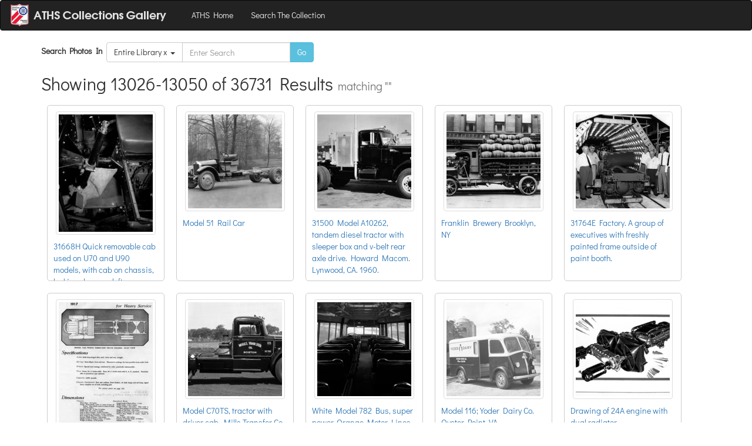

--- FILE ---
content_type: text/html; charset=utf-8
request_url: https://gallery.aths.org/search?&skip=13025&limit=25&query=
body_size: 125402
content:
<!DOCTYPE html><html><head><title></title><link rel="stylesheet" href="//maxcdn.bootstrapcdn.com/bootstrap/3.3.1/css/bootstrap.min.css"><link rel="stylesheet" href="//cdnjs.cloudflare.com/ajax/libs/bootstrap3-dialog/1.34.7/css/bootstrap-dialog.min.css"><link rel="stylesheet" href="/stylesheets/lightbox.css"><link rel="stylesheet" href="https://cdn.jsdelivr.net/npm/@fancyapps/ui@5.0/dist/fancybox/fancybox.css"><link rel="stylesheet" href="/stylesheets/fe.css"><script src="//code.jquery.com/jquery-1.11.1.min.js"></script><script src="//maxcdn.bootstrapcdn.com/bootstrap/3.3.1/js/bootstrap.min.js"></script><script src="//cdnjs.cloudflare.com/ajax/libs/bootstrap3-dialog/1.34.7/js/bootstrap-dialog.min.js"></script><script src="https://cdn.jsdelivr.net/npm/@fancyapps/ui@5.0/dist/fancybox/fancybox.umd.js"></script></head><body><nav class="navbar navbar-inverse"><div class="container-fluid"><div class="navbar-header"><button type="button" data-toggle="collapse" data-target="#navbar-target-collapsed" class="navbar-toggle collapsed"><span class="sr-only">Toggle Navigation</span><span class="icon-bar"></span><span class="icon-bar"></span><span class="icon-bar"></span></button><a href="/" class="navbar-brand"><img alt="Brand" style="position:relative; top:-10px;" src="/images/logo-fe.png"></a></div><div id="navbar-target-collapsed" class="collapse navbar-collapse"><ul class="nav navbar-nav"><li><a href="https://www.aths.org">ATHS Home</a></li><li><a href="/search">Search The Collection</a></li></ul><ul class="nav navbar-nav navbar-right"></ul></div></div></nav><div class="container"><div style="width:100%" class="search-bar"><form style="width:100%" class="form-inline"><div style="width:100%" class="form-group"><label for="inputQuery">Search Photos In &nbsp;</label><div class="input-group"><span class="input-group-btn"><button type="button" data-toggle="dropdown" class="btn btn-default dropdown-toggle">Entire Library  x &nbsp;<span class="caret"></span></button><ul class="dropdown-menu dropdown-menu-left"><li><a href="/search?query=">Entire Library</a></li><li><a href="/album/2022convention?query=&amp;album=ad564941d3a87f084818ec3fe5a6597e30d8411a">2022 ATHS National Convention &amp; Truck Show</a></li><li><a href="/album/2023convention?query=&amp;album=4bc4a37e64453099ad6ce2d2e4b924f0f40da033">2023 ATHS National Convention &amp; Truck Show</a></li><li><a href="/album/2024convention?query=&amp;album=64802a5f665e6c76bd578fd8521e17c8bd7b317d">2024 ATHS National Convention &amp; Truck Show</a></li><li><a href="/album/2025convention?query=&amp;album=a1d2561346870881f1ce9cbe6fc6a19408acaecd">2025 ATHS National Convention &amp; Truck Show</a></li><li><a href="/album/advertisements?query=&amp;album=021c025da4a6a85c33eb3d1f282e222bbdf3f140">Advertisements</a></li><li><a href="/album/drawings?query=&amp;album=f1e5c5da121282d52b72cc131a474b8d88e1fe81">Drawings and Sketches</a></li><li><a href="/album/diagrams?query=&amp;album=516a27d029351d3afb7095d0c7306e2c7dcebc20">Diagrams</a></li><li><a href="/album/parts?query=&amp;album=890dc1da8d723f49f9291f2c583d3aafe1b491f1">Parts</a></li><li><a href="/album/unknown?query=&amp;album=85e9e726a6ad1b1f111abab4d106777b057548df">Unknown Models</a></li><li><a href="/album/autocar?query=&amp;album=aed43ecf624de56a2c3b0f8b84b476a5dbf38f4e">Autocar</a></li><li><a href="/album/brockway?query=&amp;album=c45654bfe4d33d88c445ad955cd580623eb2f1fc">Brockway</a></li><li><a href="/album/chevrolet?query=&amp;album=84cd87d8d9546391754149f1dc73c0cf35d9c152">Chevrolet</a></li><li><a href="/album/diamondreo?query=&amp;album=742c95efbd28741d3319529465064eaf49e581c6">Diamond Reo</a></li><li><a href="/album/diamondt?query=&amp;album=98fb96f177206b30cc8f604cde82269b2cdf3cd3">Diamond T</a></li><li><a href="/album/dodge?query=&amp;album=a9502d681c3538a3a0f38fd9b4c405fc41788337">Dodge</a></li><li><a href="/album/ford?query=&amp;album=b7160d14044591f6bb98ee21d61e192788f176e6">Ford</a></li><li><a href="/album/freightliner?query=&amp;album=8276eb0fb8adf16b7020ec984ed66ae1df1f4874">Freightliner</a></li><li><a href="/album/gmc?query=&amp;album=cc0549c14dbbb4514cf7ab5e5540a4aa3a1393a6">GMC</a></li><li><a href="/album/international?query=&amp;album=cd2d5586919fa90aff69a6af6b2d4e3dce590c18">International</a></li><li><a href="/album/kenworth?query=&amp;album=0bf7feaf94012236cc6f13e6172a12bb56438d87">Kenworth</a></li><li><a href="/album/mack?query=&amp;album=9397dca26ac0a5c7d656fe45017d360240966faa">Mack</a></li><li><a href="/album/peterbilt?query=&amp;album=dd7c31891182a0e1766587e87ef27b44ff3e4692">Peterbilt</a></li><li><a href="/album/sterling?query=&amp;album=accceba9048b700c388ec0b7e000794e84e51d60">Sterling</a></li><li><a href="/album/westernstar?query=&amp;album=281d38f9e9a01a64a9259d8cfa4b779705111895">Western Star</a></li><li><a href="/album/white?query=&amp;album=2ac6f423926633b2661fa32febfc0c10f0b63c03">White</a></li><li><a href="/album/whitehorse?query=&amp;album=42dcc8466375a3362edde9f87385969a41fdbec9">White Horse</a></li></ul></span><input id="inputQuery" type="text" name="query" placeholder="Enter Search" value="" class="form-control"/><span class="input-group-btn"><button type="submit" class="btn btn-info">Go</button></span></div></div></form></div><!-- div this is search all search head.--></div><div class="container"><h2>Showing 13026-13050 of 36731 Results<small>&nbsp; matching ""</small></h2><a href="/record/db039c4dd566999f98ea7b2c065f0a39327b5bd3" class="polaroid"><div class="image"><img src="//s3.amazonaws.com/archives.aths.org/tn_db039c4dd566999f98ea7b2c065f0a39327b5bd3-e8bca8671f652ebff9a7d6eaab265ee6.png" class="img-thumbnail"/></div><div class="caption"><p>31668H Quick removable cab used on U70 and U90 models, with cab on chassis, looking down on left floorboard. Factory photo. June 21, 1951. </p></div></a><a href="/record/db0477132b98737a6964423def574c8f78307501" class="polaroid"><div class="image"><img src="//s3.amazonaws.com/archives.aths.org/tn_db0477132b98737a6964423def574c8f78307501-785687e029041aa5369e8012d35feb00.png" class="img-thumbnail"/></div><div class="caption"><p>Model 51 Rail Car</p></div></a><a href="/record/db080fbf45a01847b37f2ac7f9c70f9b06c7414a" class="polaroid"><div class="image"><img src="//s3.amazonaws.com/archives.aths.org/tn_db080fbf45a01847b37f2ac7f9c70f9b06c7414a-81441bd44c7d6fb28c9d6c4a82093ae6.png" class="img-thumbnail"/></div><div class="caption"><p>31500 Model A10262, tandem diesel tractor with sleeper box and v-belt rear axle drive. Howard Macom. Lynwood, CA. 1960. </p></div></a><a href="/record/db141c6c418c68f5eb0c330c7c701715a496b761" class="polaroid"><div class="image"><img src="//s3.amazonaws.com/archives.aths.org/tn_db141c6c418c68f5eb0c330c7c701715a496b761-be7455288322a1968e572d0b22f155cd.png" class="img-thumbnail"/></div><div class="caption"><p>Franklin Brewery Brooklyn, NY</p></div></a><a href="/record/db1523bb426e89f5df3fa9f3cc6d33f762ddb595" class="polaroid"><div class="image"><img src="//s3.amazonaws.com/archives.aths.org/tn_db1523bb426e89f5df3fa9f3cc6d33f762ddb595-517e43bb2c84b972bf225025d42f6968.png" class="img-thumbnail"/></div><div class="caption"><p>31764E Factory. A group of executives with freshly painted frame outside of paint booth. </p></div></a><a href="/record/db23ae04e452e4e34cd79808b7d65e39fe928e59" class="polaroid"><div class="image"><img src="//s3.amazonaws.com/archives.aths.org/tn_db23ae04e452e4e34cd79808b7d65e39fe928e59-13ba36e2700ab0a465598e622cc2382b.png" class="img-thumbnail"/></div><div class="caption"><p class="pop">Caption Missing. Click to us identify this photograph.</p></div></a><a href="/record/db2afcda82d3dd7ed77b393f4a9f94f0500729c4" class="polaroid"><div class="image"><img src="//s3.amazonaws.com/archives.aths.org/tn_db2afcda82d3dd7ed77b393f4a9f94f0500729c4-4a12d0180fdbca9713f7e8376421ae94.png" class="img-thumbnail"/></div><div class="caption"><p>Model C70TS, tractor with driver cab. Mills Transfer Co. Boston, MA. June 13, 1951. </p></div></a><a href="/record/db300cd6cb65e8d3f15bad6497d6c5b73ad7b915" class="polaroid"><div class="image"><img src="//s3.amazonaws.com/archives.aths.org/tn_db300cd6cb65e8d3f15bad6497d6c5b73ad7b915-02ab3d05d3d39053a3d6e15265d6f523.png" class="img-thumbnail"/></div><div class="caption"><p>White Model 782 Bus, super power. Orange Motor Lines, Inc.  </p></div></a><a href="/record/db358e78ea03738ae0b173cad92260a1cfeba883" class="polaroid"><div class="image"><img src="//s3.amazonaws.com/archives.aths.org/tn_db358e78ea03738ae0b173cad92260a1cfeba883-89c9b69792555045872fa45446a27279.png" class="img-thumbnail"/></div><div class="caption"><p>Model 116; Yoder Dairy Co. Oyster Point, VA.</p></div></a><a href="/record/db49e8cf0c5dd3564f00fd619f33dcb06dfc87ed" class="polaroid"><div class="image"><img src="//s3.amazonaws.com/archives.aths.org/tn_db49e8cf0c5dd3564f00fd619f33dcb06dfc87ed-c890307c26ff4c0774569e3006b83b05.png" class="img-thumbnail"/></div><div class="caption"><p>Drawing of 24A engine with dual radiator</p></div></a><a href="/record/db4acf60a7fe8342e3854f7ab0f364604a7590ff" class="polaroid"><div class="image"><img src="//s3.amazonaws.com/archives.aths.org/tn_db4acf60a7fe8342e3854f7ab0f364604a7590ff-fc014db470c74e2b8459051a4acbadf4.png" class="img-thumbnail"/></div><div class="caption"><p class="pop">Caption Missing. Click to us identify this photograph.</p></div></a><a href="/record/db4fbfee491b5eedcef3b571516ca9a4ca0e448c" class="polaroid"><div class="image"><img src="//s3.amazonaws.com/archives.aths.org/tn_db4fbfee491b5eedcef3b571516ca9a4ca0e448c-1d0ea90dda149c39b53eba059578d51f.png" class="img-thumbnail"/></div><div class="caption"><p>Model DCV72T, diesel tractor cab and chassis. Factory photo. 1961? </p></div></a><a href="/record/db532c300d9918b36583e941b66228e8b0e545f7" class="polaroid"><div class="image"><img src="//s3.amazonaws.com/archives.aths.org/tn_db532c300d9918b36583e941b66228e8b0e545f7-b0e6fa9f4998f5a9f52ce45789aa3327.png" class="img-thumbnail"/></div><div class="caption"><p>31190A Model A10264, long wheelbase tandem axle diesel cab and chassis. Factory photo. </p></div></a><a href="/record/db5c69b3648ba7be49f589c259422579ee75684a" class="polaroid"><div class="image"><img src="//s3.amazonaws.com/archives.aths.org/tn_db5c69b3648ba7be49f589c259422579ee75684a-85c2613ee572a7f5417d7fdee867bf6f.png" class="img-thumbnail"/></div><div class="caption"><p>Model 60 Van Walter D Masses and Co  Richmond, Va</p></div></a><a href="/record/db60965da8b6233a4d291047d8c8588cd4988172" class="polaroid"><div class="image"><img src="//s3.amazonaws.com/archives.aths.org/tn_db60965da8b6233a4d291047d8c8588cd4988172-f71e3e26e1737e1a4e1f4b6307b98572.png" class="img-thumbnail"/></div><div class="caption"><p>Model DC10364SOH, tandem axle diesel tractor with tandem axle lowboy trailer. Ministere Del Agriculture. Quebec, Canada. </p></div></a><a href="/record/db61c57bffc6b280ee84af6e20ee9441fdb6536b" class="polaroid"><div class="image"><img src="//s3.amazonaws.com/archives.aths.org/tn_db61c57bffc6b280ee84af6e20ee9441fdb6536b-18d4d29a8bffd654d5857f0dcf5a3ec3.png" class="img-thumbnail"/></div><div class="caption"><p>Model DC9564T, Michigan Special, tandem axle diesel tractor with 3 axle dump trailer and 4 axle dump trailer. Main Sand &amp; Gravel. Detroit, MI.</p></div></a><a href="/record/db667d12a4034fedb3d483274955503ca4a361e2" class="polaroid"><div class="image"><img src="//s3.amazonaws.com/archives.aths.org/tn_db667d12a4034fedb3d483274955503ca4a361e2-1c603c658e6c8a38b67c70336a1c8f11.png" class="img-thumbnail"/></div><div class="caption"><p>White 5 Ton Truck THe Phila  Textile Machinery Company Philadelphia, Pa</p></div></a><a href="/record/db74ff50cfad5d18b54ea62278738ab09a9ba1a6" class="polaroid"><div class="image"><img src="//s3.amazonaws.com/archives.aths.org/tn_db74ff50cfad5d18b54ea62278738ab09a9ba1a6-c2bf681b9259683a86550a9a233024fc.png" class="img-thumbnail"/></div><div class="caption"><p class="pop">Caption Missing. Click to us identify this photograph.</p></div></a><a href="/record/db7d61c8707d645a78e93911a0f7009c3f5490c1" class="polaroid"><div class="image"><img src="//s3.amazonaws.com/archives.aths.org/tn_db7d61c8707d645a78e93911a0f7009c3f5490c1-9d506efbe7e28cd43d4cfdc3352f6344.png" class="img-thumbnail"/></div><div class="caption"><p>Model C65T, tractor with driver cab and flatbed trailer. Edgcomb Steel Co. December 11, 1952. </p></div></a><a href="/record/db83634f32d810e96b7cc3167ccf815fba85dfa1" class="polaroid"><div class="image"><img src="//s3.amazonaws.com/archives.aths.org/tn_db83634f32d810e96b7cc3167ccf815fba85dfa1-17bac46fabf3dca9e6946b3509baccd5.png" class="img-thumbnail"/></div><div class="caption"><p class="pop">Caption Missing. Click to us identify this photograph.</p></div></a><a href="/record/db8a6106ca56b0dd8fac7671b7b3eaec43c523f0" class="polaroid"><div class="image"><img src="//s3.amazonaws.com/archives.aths.org/tn_db8a6106ca56b0dd8fac7671b7b3eaec43c523f0-08a92bce982bfb5be698cab9f10cad01.png" class="img-thumbnail"/></div><div class="caption"><p>Cleveland Transit System. Demonstrator in action. 1952. </p></div></a><a href="/record/db922c9f329cdf2eb0ee46c863d436469780c157" class="polaroid"><div class="image"><img src="//s3.amazonaws.com/archives.aths.org/tn_db922c9f329cdf2eb0ee46c863d436469780c157-4011912c31b4a7a3cf34496d39af39cc.png" class="img-thumbnail"/></div><div class="caption"><p>Model TA2115D Sterling White, tandem axle straight truck with tank body and 2 axle tank trailer.  Cantlay &amp; Tanzola Transportation. Los Angeles, CA. </p></div></a><a href="/record/dba96ae4657520e36703e644d0d48ba922dad90e" class="polaroid"><div class="image"><img src="//s3.amazonaws.com/archives.aths.org/tn_dba96ae4657520e36703e644d0d48ba922dad90e-074e853691520ff365151cb23bfeca68.png" class="img-thumbnail"/></div><div class="caption"><p>WA 20  George E  Failing Supply Co  Enid OK  </p></div></a><a href="/record/dbad2ff81232c94458998ff2e063125a423e166c" class="polaroid"><div class="image"><img src="//s3.amazonaws.com/archives.aths.org/tn_dbad2ff81232c94458998ff2e063125a423e166c-11fdc33280db216af32f4f6b6eae2f58.png" class="img-thumbnail"/></div><div class="caption"><p class="pop">Caption Missing. Click to us identify this photograph.</p></div></a><a href="/record/dbafa232f499b8e3fac2f68c74a4492dfcb0dcb0" class="polaroid"><div class="image"><img src="//s3.amazonaws.com/archives.aths.org/tn_dbafa232f499b8e3fac2f68c74a4492dfcb0dcb0-8bf4a904cc428208f00063b310817d1d.png" class="img-thumbnail"/></div><div class="caption"><p>31757B Rear axles on pallets at Autocar factory, Ardmore, PA. 1955. </p></div></a><div style="clear:both;"></div><nav><ul class="pagination"><li><a href="/search?&amp;skip=13000&amp;limit=25&amp;query="><span aria-hidden="true">&laquo;</span><span class="sr-only">previous</span></a></li><li><a href="/search?&amp;skip=0&amp;limit=25&amp;query=">1</a></li><li><a href="/search?&amp;skip=25&amp;limit=25&amp;query=">2</a></li><li><a href="/search?&amp;skip=50&amp;limit=25&amp;query=">3</a></li><li><a href="/search?&amp;skip=75&amp;limit=25&amp;query=">4</a></li><li><a href="/search?&amp;skip=100&amp;limit=25&amp;query=">5</a></li><li><a href="/search?&amp;skip=125&amp;limit=25&amp;query=">6</a></li><li><a href="/search?&amp;skip=150&amp;limit=25&amp;query=">7</a></li><li><a href="/search?&amp;skip=175&amp;limit=25&amp;query=">8</a></li><li><a href="/search?&amp;skip=200&amp;limit=25&amp;query=">9</a></li><li><a href="/search?&amp;skip=225&amp;limit=25&amp;query=">10</a></li><li><a href="/search?&amp;skip=250&amp;limit=25&amp;query=">11</a></li><li><a href="/search?&amp;skip=275&amp;limit=25&amp;query=">12</a></li><li><a href="/search?&amp;skip=300&amp;limit=25&amp;query=">13</a></li><li><a href="/search?&amp;skip=325&amp;limit=25&amp;query=">14</a></li><li><a href="/search?&amp;skip=350&amp;limit=25&amp;query=">15</a></li><li><a href="/search?&amp;skip=375&amp;limit=25&amp;query=">16</a></li><li><a href="/search?&amp;skip=400&amp;limit=25&amp;query=">17</a></li><li><a href="/search?&amp;skip=425&amp;limit=25&amp;query=">18</a></li><li><a href="/search?&amp;skip=450&amp;limit=25&amp;query=">19</a></li><li><a href="/search?&amp;skip=475&amp;limit=25&amp;query=">20</a></li><li><a href="/search?&amp;skip=500&amp;limit=25&amp;query=">21</a></li><li><a href="/search?&amp;skip=525&amp;limit=25&amp;query=">22</a></li><li><a href="/search?&amp;skip=550&amp;limit=25&amp;query=">23</a></li><li><a href="/search?&amp;skip=575&amp;limit=25&amp;query=">24</a></li><li><a href="/search?&amp;skip=600&amp;limit=25&amp;query=">25</a></li><li><a href="/search?&amp;skip=625&amp;limit=25&amp;query=">26</a></li><li><a href="/search?&amp;skip=650&amp;limit=25&amp;query=">27</a></li><li><a href="/search?&amp;skip=675&amp;limit=25&amp;query=">28</a></li><li><a href="/search?&amp;skip=700&amp;limit=25&amp;query=">29</a></li><li><a href="/search?&amp;skip=725&amp;limit=25&amp;query=">30</a></li><li><a href="/search?&amp;skip=750&amp;limit=25&amp;query=">31</a></li><li><a href="/search?&amp;skip=775&amp;limit=25&amp;query=">32</a></li><li><a href="/search?&amp;skip=800&amp;limit=25&amp;query=">33</a></li><li><a href="/search?&amp;skip=825&amp;limit=25&amp;query=">34</a></li><li><a href="/search?&amp;skip=850&amp;limit=25&amp;query=">35</a></li><li><a href="/search?&amp;skip=875&amp;limit=25&amp;query=">36</a></li><li><a href="/search?&amp;skip=900&amp;limit=25&amp;query=">37</a></li><li><a href="/search?&amp;skip=925&amp;limit=25&amp;query=">38</a></li><li><a href="/search?&amp;skip=950&amp;limit=25&amp;query=">39</a></li><li><a href="/search?&amp;skip=975&amp;limit=25&amp;query=">40</a></li><li><a href="/search?&amp;skip=1000&amp;limit=25&amp;query=">41</a></li><li><a href="/search?&amp;skip=1025&amp;limit=25&amp;query=">42</a></li><li><a href="/search?&amp;skip=1050&amp;limit=25&amp;query=">43</a></li><li><a href="/search?&amp;skip=1075&amp;limit=25&amp;query=">44</a></li><li><a href="/search?&amp;skip=1100&amp;limit=25&amp;query=">45</a></li><li><a href="/search?&amp;skip=1125&amp;limit=25&amp;query=">46</a></li><li><a href="/search?&amp;skip=1150&amp;limit=25&amp;query=">47</a></li><li><a href="/search?&amp;skip=1175&amp;limit=25&amp;query=">48</a></li><li><a href="/search?&amp;skip=1200&amp;limit=25&amp;query=">49</a></li><li><a href="/search?&amp;skip=1225&amp;limit=25&amp;query=">50</a></li><li><a href="/search?&amp;skip=1250&amp;limit=25&amp;query=">51</a></li><li><a href="/search?&amp;skip=1275&amp;limit=25&amp;query=">52</a></li><li><a href="/search?&amp;skip=1300&amp;limit=25&amp;query=">53</a></li><li><a href="/search?&amp;skip=1325&amp;limit=25&amp;query=">54</a></li><li><a href="/search?&amp;skip=1350&amp;limit=25&amp;query=">55</a></li><li><a href="/search?&amp;skip=1375&amp;limit=25&amp;query=">56</a></li><li><a href="/search?&amp;skip=1400&amp;limit=25&amp;query=">57</a></li><li><a href="/search?&amp;skip=1425&amp;limit=25&amp;query=">58</a></li><li><a href="/search?&amp;skip=1450&amp;limit=25&amp;query=">59</a></li><li><a href="/search?&amp;skip=1475&amp;limit=25&amp;query=">60</a></li><li><a href="/search?&amp;skip=1500&amp;limit=25&amp;query=">61</a></li><li><a href="/search?&amp;skip=1525&amp;limit=25&amp;query=">62</a></li><li><a href="/search?&amp;skip=1550&amp;limit=25&amp;query=">63</a></li><li><a href="/search?&amp;skip=1575&amp;limit=25&amp;query=">64</a></li><li><a href="/search?&amp;skip=1600&amp;limit=25&amp;query=">65</a></li><li><a href="/search?&amp;skip=1625&amp;limit=25&amp;query=">66</a></li><li><a href="/search?&amp;skip=1650&amp;limit=25&amp;query=">67</a></li><li><a href="/search?&amp;skip=1675&amp;limit=25&amp;query=">68</a></li><li><a href="/search?&amp;skip=1700&amp;limit=25&amp;query=">69</a></li><li><a href="/search?&amp;skip=1725&amp;limit=25&amp;query=">70</a></li><li><a href="/search?&amp;skip=1750&amp;limit=25&amp;query=">71</a></li><li><a href="/search?&amp;skip=1775&amp;limit=25&amp;query=">72</a></li><li><a href="/search?&amp;skip=1800&amp;limit=25&amp;query=">73</a></li><li><a href="/search?&amp;skip=1825&amp;limit=25&amp;query=">74</a></li><li><a href="/search?&amp;skip=1850&amp;limit=25&amp;query=">75</a></li><li><a href="/search?&amp;skip=1875&amp;limit=25&amp;query=">76</a></li><li><a href="/search?&amp;skip=1900&amp;limit=25&amp;query=">77</a></li><li><a href="/search?&amp;skip=1925&amp;limit=25&amp;query=">78</a></li><li><a href="/search?&amp;skip=1950&amp;limit=25&amp;query=">79</a></li><li><a href="/search?&amp;skip=1975&amp;limit=25&amp;query=">80</a></li><li><a href="/search?&amp;skip=2000&amp;limit=25&amp;query=">81</a></li><li><a href="/search?&amp;skip=2025&amp;limit=25&amp;query=">82</a></li><li><a href="/search?&amp;skip=2050&amp;limit=25&amp;query=">83</a></li><li><a href="/search?&amp;skip=2075&amp;limit=25&amp;query=">84</a></li><li><a href="/search?&amp;skip=2100&amp;limit=25&amp;query=">85</a></li><li><a href="/search?&amp;skip=2125&amp;limit=25&amp;query=">86</a></li><li><a href="/search?&amp;skip=2150&amp;limit=25&amp;query=">87</a></li><li><a href="/search?&amp;skip=2175&amp;limit=25&amp;query=">88</a></li><li><a href="/search?&amp;skip=2200&amp;limit=25&amp;query=">89</a></li><li><a href="/search?&amp;skip=2225&amp;limit=25&amp;query=">90</a></li><li><a href="/search?&amp;skip=2250&amp;limit=25&amp;query=">91</a></li><li><a href="/search?&amp;skip=2275&amp;limit=25&amp;query=">92</a></li><li><a href="/search?&amp;skip=2300&amp;limit=25&amp;query=">93</a></li><li><a href="/search?&amp;skip=2325&amp;limit=25&amp;query=">94</a></li><li><a href="/search?&amp;skip=2350&amp;limit=25&amp;query=">95</a></li><li><a href="/search?&amp;skip=2375&amp;limit=25&amp;query=">96</a></li><li><a href="/search?&amp;skip=2400&amp;limit=25&amp;query=">97</a></li><li><a href="/search?&amp;skip=2425&amp;limit=25&amp;query=">98</a></li><li><a href="/search?&amp;skip=2450&amp;limit=25&amp;query=">99</a></li><li><a href="/search?&amp;skip=2475&amp;limit=25&amp;query=">100</a></li><li><a href="/search?&amp;skip=2500&amp;limit=25&amp;query=">101</a></li><li><a href="/search?&amp;skip=2525&amp;limit=25&amp;query=">102</a></li><li><a href="/search?&amp;skip=2550&amp;limit=25&amp;query=">103</a></li><li><a href="/search?&amp;skip=2575&amp;limit=25&amp;query=">104</a></li><li><a href="/search?&amp;skip=2600&amp;limit=25&amp;query=">105</a></li><li><a href="/search?&amp;skip=2625&amp;limit=25&amp;query=">106</a></li><li><a href="/search?&amp;skip=2650&amp;limit=25&amp;query=">107</a></li><li><a href="/search?&amp;skip=2675&amp;limit=25&amp;query=">108</a></li><li><a href="/search?&amp;skip=2700&amp;limit=25&amp;query=">109</a></li><li><a href="/search?&amp;skip=2725&amp;limit=25&amp;query=">110</a></li><li><a href="/search?&amp;skip=2750&amp;limit=25&amp;query=">111</a></li><li><a href="/search?&amp;skip=2775&amp;limit=25&amp;query=">112</a></li><li><a href="/search?&amp;skip=2800&amp;limit=25&amp;query=">113</a></li><li><a href="/search?&amp;skip=2825&amp;limit=25&amp;query=">114</a></li><li><a href="/search?&amp;skip=2850&amp;limit=25&amp;query=">115</a></li><li><a href="/search?&amp;skip=2875&amp;limit=25&amp;query=">116</a></li><li><a href="/search?&amp;skip=2900&amp;limit=25&amp;query=">117</a></li><li><a href="/search?&amp;skip=2925&amp;limit=25&amp;query=">118</a></li><li><a href="/search?&amp;skip=2950&amp;limit=25&amp;query=">119</a></li><li><a href="/search?&amp;skip=2975&amp;limit=25&amp;query=">120</a></li><li><a href="/search?&amp;skip=3000&amp;limit=25&amp;query=">121</a></li><li><a href="/search?&amp;skip=3025&amp;limit=25&amp;query=">122</a></li><li><a href="/search?&amp;skip=3050&amp;limit=25&amp;query=">123</a></li><li><a href="/search?&amp;skip=3075&amp;limit=25&amp;query=">124</a></li><li><a href="/search?&amp;skip=3100&amp;limit=25&amp;query=">125</a></li><li><a href="/search?&amp;skip=3125&amp;limit=25&amp;query=">126</a></li><li><a href="/search?&amp;skip=3150&amp;limit=25&amp;query=">127</a></li><li><a href="/search?&amp;skip=3175&amp;limit=25&amp;query=">128</a></li><li><a href="/search?&amp;skip=3200&amp;limit=25&amp;query=">129</a></li><li><a href="/search?&amp;skip=3225&amp;limit=25&amp;query=">130</a></li><li><a href="/search?&amp;skip=3250&amp;limit=25&amp;query=">131</a></li><li><a href="/search?&amp;skip=3275&amp;limit=25&amp;query=">132</a></li><li><a href="/search?&amp;skip=3300&amp;limit=25&amp;query=">133</a></li><li><a href="/search?&amp;skip=3325&amp;limit=25&amp;query=">134</a></li><li><a href="/search?&amp;skip=3350&amp;limit=25&amp;query=">135</a></li><li><a href="/search?&amp;skip=3375&amp;limit=25&amp;query=">136</a></li><li><a href="/search?&amp;skip=3400&amp;limit=25&amp;query=">137</a></li><li><a href="/search?&amp;skip=3425&amp;limit=25&amp;query=">138</a></li><li><a href="/search?&amp;skip=3450&amp;limit=25&amp;query=">139</a></li><li><a href="/search?&amp;skip=3475&amp;limit=25&amp;query=">140</a></li><li><a href="/search?&amp;skip=3500&amp;limit=25&amp;query=">141</a></li><li><a href="/search?&amp;skip=3525&amp;limit=25&amp;query=">142</a></li><li><a href="/search?&amp;skip=3550&amp;limit=25&amp;query=">143</a></li><li><a href="/search?&amp;skip=3575&amp;limit=25&amp;query=">144</a></li><li><a href="/search?&amp;skip=3600&amp;limit=25&amp;query=">145</a></li><li><a href="/search?&amp;skip=3625&amp;limit=25&amp;query=">146</a></li><li><a href="/search?&amp;skip=3650&amp;limit=25&amp;query=">147</a></li><li><a href="/search?&amp;skip=3675&amp;limit=25&amp;query=">148</a></li><li><a href="/search?&amp;skip=3700&amp;limit=25&amp;query=">149</a></li><li><a href="/search?&amp;skip=3725&amp;limit=25&amp;query=">150</a></li><li><a href="/search?&amp;skip=3750&amp;limit=25&amp;query=">151</a></li><li><a href="/search?&amp;skip=3775&amp;limit=25&amp;query=">152</a></li><li><a href="/search?&amp;skip=3800&amp;limit=25&amp;query=">153</a></li><li><a href="/search?&amp;skip=3825&amp;limit=25&amp;query=">154</a></li><li><a href="/search?&amp;skip=3850&amp;limit=25&amp;query=">155</a></li><li><a href="/search?&amp;skip=3875&amp;limit=25&amp;query=">156</a></li><li><a href="/search?&amp;skip=3900&amp;limit=25&amp;query=">157</a></li><li><a href="/search?&amp;skip=3925&amp;limit=25&amp;query=">158</a></li><li><a href="/search?&amp;skip=3950&amp;limit=25&amp;query=">159</a></li><li><a href="/search?&amp;skip=3975&amp;limit=25&amp;query=">160</a></li><li><a href="/search?&amp;skip=4000&amp;limit=25&amp;query=">161</a></li><li><a href="/search?&amp;skip=4025&amp;limit=25&amp;query=">162</a></li><li><a href="/search?&amp;skip=4050&amp;limit=25&amp;query=">163</a></li><li><a href="/search?&amp;skip=4075&amp;limit=25&amp;query=">164</a></li><li><a href="/search?&amp;skip=4100&amp;limit=25&amp;query=">165</a></li><li><a href="/search?&amp;skip=4125&amp;limit=25&amp;query=">166</a></li><li><a href="/search?&amp;skip=4150&amp;limit=25&amp;query=">167</a></li><li><a href="/search?&amp;skip=4175&amp;limit=25&amp;query=">168</a></li><li><a href="/search?&amp;skip=4200&amp;limit=25&amp;query=">169</a></li><li><a href="/search?&amp;skip=4225&amp;limit=25&amp;query=">170</a></li><li><a href="/search?&amp;skip=4250&amp;limit=25&amp;query=">171</a></li><li><a href="/search?&amp;skip=4275&amp;limit=25&amp;query=">172</a></li><li><a href="/search?&amp;skip=4300&amp;limit=25&amp;query=">173</a></li><li><a href="/search?&amp;skip=4325&amp;limit=25&amp;query=">174</a></li><li><a href="/search?&amp;skip=4350&amp;limit=25&amp;query=">175</a></li><li><a href="/search?&amp;skip=4375&amp;limit=25&amp;query=">176</a></li><li><a href="/search?&amp;skip=4400&amp;limit=25&amp;query=">177</a></li><li><a href="/search?&amp;skip=4425&amp;limit=25&amp;query=">178</a></li><li><a href="/search?&amp;skip=4450&amp;limit=25&amp;query=">179</a></li><li><a href="/search?&amp;skip=4475&amp;limit=25&amp;query=">180</a></li><li><a href="/search?&amp;skip=4500&amp;limit=25&amp;query=">181</a></li><li><a href="/search?&amp;skip=4525&amp;limit=25&amp;query=">182</a></li><li><a href="/search?&amp;skip=4550&amp;limit=25&amp;query=">183</a></li><li><a href="/search?&amp;skip=4575&amp;limit=25&amp;query=">184</a></li><li><a href="/search?&amp;skip=4600&amp;limit=25&amp;query=">185</a></li><li><a href="/search?&amp;skip=4625&amp;limit=25&amp;query=">186</a></li><li><a href="/search?&amp;skip=4650&amp;limit=25&amp;query=">187</a></li><li><a href="/search?&amp;skip=4675&amp;limit=25&amp;query=">188</a></li><li><a href="/search?&amp;skip=4700&amp;limit=25&amp;query=">189</a></li><li><a href="/search?&amp;skip=4725&amp;limit=25&amp;query=">190</a></li><li><a href="/search?&amp;skip=4750&amp;limit=25&amp;query=">191</a></li><li><a href="/search?&amp;skip=4775&amp;limit=25&amp;query=">192</a></li><li><a href="/search?&amp;skip=4800&amp;limit=25&amp;query=">193</a></li><li><a href="/search?&amp;skip=4825&amp;limit=25&amp;query=">194</a></li><li><a href="/search?&amp;skip=4850&amp;limit=25&amp;query=">195</a></li><li><a href="/search?&amp;skip=4875&amp;limit=25&amp;query=">196</a></li><li><a href="/search?&amp;skip=4900&amp;limit=25&amp;query=">197</a></li><li><a href="/search?&amp;skip=4925&amp;limit=25&amp;query=">198</a></li><li><a href="/search?&amp;skip=4950&amp;limit=25&amp;query=">199</a></li><li><a href="/search?&amp;skip=4975&amp;limit=25&amp;query=">200</a></li><li><a href="/search?&amp;skip=5000&amp;limit=25&amp;query=">201</a></li><li><a href="/search?&amp;skip=5025&amp;limit=25&amp;query=">202</a></li><li><a href="/search?&amp;skip=5050&amp;limit=25&amp;query=">203</a></li><li><a href="/search?&amp;skip=5075&amp;limit=25&amp;query=">204</a></li><li><a href="/search?&amp;skip=5100&amp;limit=25&amp;query=">205</a></li><li><a href="/search?&amp;skip=5125&amp;limit=25&amp;query=">206</a></li><li><a href="/search?&amp;skip=5150&amp;limit=25&amp;query=">207</a></li><li><a href="/search?&amp;skip=5175&amp;limit=25&amp;query=">208</a></li><li><a href="/search?&amp;skip=5200&amp;limit=25&amp;query=">209</a></li><li><a href="/search?&amp;skip=5225&amp;limit=25&amp;query=">210</a></li><li><a href="/search?&amp;skip=5250&amp;limit=25&amp;query=">211</a></li><li><a href="/search?&amp;skip=5275&amp;limit=25&amp;query=">212</a></li><li><a href="/search?&amp;skip=5300&amp;limit=25&amp;query=">213</a></li><li><a href="/search?&amp;skip=5325&amp;limit=25&amp;query=">214</a></li><li><a href="/search?&amp;skip=5350&amp;limit=25&amp;query=">215</a></li><li><a href="/search?&amp;skip=5375&amp;limit=25&amp;query=">216</a></li><li><a href="/search?&amp;skip=5400&amp;limit=25&amp;query=">217</a></li><li><a href="/search?&amp;skip=5425&amp;limit=25&amp;query=">218</a></li><li><a href="/search?&amp;skip=5450&amp;limit=25&amp;query=">219</a></li><li><a href="/search?&amp;skip=5475&amp;limit=25&amp;query=">220</a></li><li><a href="/search?&amp;skip=5500&amp;limit=25&amp;query=">221</a></li><li><a href="/search?&amp;skip=5525&amp;limit=25&amp;query=">222</a></li><li><a href="/search?&amp;skip=5550&amp;limit=25&amp;query=">223</a></li><li><a href="/search?&amp;skip=5575&amp;limit=25&amp;query=">224</a></li><li><a href="/search?&amp;skip=5600&amp;limit=25&amp;query=">225</a></li><li><a href="/search?&amp;skip=5625&amp;limit=25&amp;query=">226</a></li><li><a href="/search?&amp;skip=5650&amp;limit=25&amp;query=">227</a></li><li><a href="/search?&amp;skip=5675&amp;limit=25&amp;query=">228</a></li><li><a href="/search?&amp;skip=5700&amp;limit=25&amp;query=">229</a></li><li><a href="/search?&amp;skip=5725&amp;limit=25&amp;query=">230</a></li><li><a href="/search?&amp;skip=5750&amp;limit=25&amp;query=">231</a></li><li><a href="/search?&amp;skip=5775&amp;limit=25&amp;query=">232</a></li><li><a href="/search?&amp;skip=5800&amp;limit=25&amp;query=">233</a></li><li><a href="/search?&amp;skip=5825&amp;limit=25&amp;query=">234</a></li><li><a href="/search?&amp;skip=5850&amp;limit=25&amp;query=">235</a></li><li><a href="/search?&amp;skip=5875&amp;limit=25&amp;query=">236</a></li><li><a href="/search?&amp;skip=5900&amp;limit=25&amp;query=">237</a></li><li><a href="/search?&amp;skip=5925&amp;limit=25&amp;query=">238</a></li><li><a href="/search?&amp;skip=5950&amp;limit=25&amp;query=">239</a></li><li><a href="/search?&amp;skip=5975&amp;limit=25&amp;query=">240</a></li><li><a href="/search?&amp;skip=6000&amp;limit=25&amp;query=">241</a></li><li><a href="/search?&amp;skip=6025&amp;limit=25&amp;query=">242</a></li><li><a href="/search?&amp;skip=6050&amp;limit=25&amp;query=">243</a></li><li><a href="/search?&amp;skip=6075&amp;limit=25&amp;query=">244</a></li><li><a href="/search?&amp;skip=6100&amp;limit=25&amp;query=">245</a></li><li><a href="/search?&amp;skip=6125&amp;limit=25&amp;query=">246</a></li><li><a href="/search?&amp;skip=6150&amp;limit=25&amp;query=">247</a></li><li><a href="/search?&amp;skip=6175&amp;limit=25&amp;query=">248</a></li><li><a href="/search?&amp;skip=6200&amp;limit=25&amp;query=">249</a></li><li><a href="/search?&amp;skip=6225&amp;limit=25&amp;query=">250</a></li><li><a href="/search?&amp;skip=6250&amp;limit=25&amp;query=">251</a></li><li><a href="/search?&amp;skip=6275&amp;limit=25&amp;query=">252</a></li><li><a href="/search?&amp;skip=6300&amp;limit=25&amp;query=">253</a></li><li><a href="/search?&amp;skip=6325&amp;limit=25&amp;query=">254</a></li><li><a href="/search?&amp;skip=6350&amp;limit=25&amp;query=">255</a></li><li><a href="/search?&amp;skip=6375&amp;limit=25&amp;query=">256</a></li><li><a href="/search?&amp;skip=6400&amp;limit=25&amp;query=">257</a></li><li><a href="/search?&amp;skip=6425&amp;limit=25&amp;query=">258</a></li><li><a href="/search?&amp;skip=6450&amp;limit=25&amp;query=">259</a></li><li><a href="/search?&amp;skip=6475&amp;limit=25&amp;query=">260</a></li><li><a href="/search?&amp;skip=6500&amp;limit=25&amp;query=">261</a></li><li><a href="/search?&amp;skip=6525&amp;limit=25&amp;query=">262</a></li><li><a href="/search?&amp;skip=6550&amp;limit=25&amp;query=">263</a></li><li><a href="/search?&amp;skip=6575&amp;limit=25&amp;query=">264</a></li><li><a href="/search?&amp;skip=6600&amp;limit=25&amp;query=">265</a></li><li><a href="/search?&amp;skip=6625&amp;limit=25&amp;query=">266</a></li><li><a href="/search?&amp;skip=6650&amp;limit=25&amp;query=">267</a></li><li><a href="/search?&amp;skip=6675&amp;limit=25&amp;query=">268</a></li><li><a href="/search?&amp;skip=6700&amp;limit=25&amp;query=">269</a></li><li><a href="/search?&amp;skip=6725&amp;limit=25&amp;query=">270</a></li><li><a href="/search?&amp;skip=6750&amp;limit=25&amp;query=">271</a></li><li><a href="/search?&amp;skip=6775&amp;limit=25&amp;query=">272</a></li><li><a href="/search?&amp;skip=6800&amp;limit=25&amp;query=">273</a></li><li><a href="/search?&amp;skip=6825&amp;limit=25&amp;query=">274</a></li><li><a href="/search?&amp;skip=6850&amp;limit=25&amp;query=">275</a></li><li><a href="/search?&amp;skip=6875&amp;limit=25&amp;query=">276</a></li><li><a href="/search?&amp;skip=6900&amp;limit=25&amp;query=">277</a></li><li><a href="/search?&amp;skip=6925&amp;limit=25&amp;query=">278</a></li><li><a href="/search?&amp;skip=6950&amp;limit=25&amp;query=">279</a></li><li><a href="/search?&amp;skip=6975&amp;limit=25&amp;query=">280</a></li><li><a href="/search?&amp;skip=7000&amp;limit=25&amp;query=">281</a></li><li><a href="/search?&amp;skip=7025&amp;limit=25&amp;query=">282</a></li><li><a href="/search?&amp;skip=7050&amp;limit=25&amp;query=">283</a></li><li><a href="/search?&amp;skip=7075&amp;limit=25&amp;query=">284</a></li><li><a href="/search?&amp;skip=7100&amp;limit=25&amp;query=">285</a></li><li><a href="/search?&amp;skip=7125&amp;limit=25&amp;query=">286</a></li><li><a href="/search?&amp;skip=7150&amp;limit=25&amp;query=">287</a></li><li><a href="/search?&amp;skip=7175&amp;limit=25&amp;query=">288</a></li><li><a href="/search?&amp;skip=7200&amp;limit=25&amp;query=">289</a></li><li><a href="/search?&amp;skip=7225&amp;limit=25&amp;query=">290</a></li><li><a href="/search?&amp;skip=7250&amp;limit=25&amp;query=">291</a></li><li><a href="/search?&amp;skip=7275&amp;limit=25&amp;query=">292</a></li><li><a href="/search?&amp;skip=7300&amp;limit=25&amp;query=">293</a></li><li><a href="/search?&amp;skip=7325&amp;limit=25&amp;query=">294</a></li><li><a href="/search?&amp;skip=7350&amp;limit=25&amp;query=">295</a></li><li><a href="/search?&amp;skip=7375&amp;limit=25&amp;query=">296</a></li><li><a href="/search?&amp;skip=7400&amp;limit=25&amp;query=">297</a></li><li><a href="/search?&amp;skip=7425&amp;limit=25&amp;query=">298</a></li><li><a href="/search?&amp;skip=7450&amp;limit=25&amp;query=">299</a></li><li><a href="/search?&amp;skip=7475&amp;limit=25&amp;query=">300</a></li><li><a href="/search?&amp;skip=7500&amp;limit=25&amp;query=">301</a></li><li><a href="/search?&amp;skip=7525&amp;limit=25&amp;query=">302</a></li><li><a href="/search?&amp;skip=7550&amp;limit=25&amp;query=">303</a></li><li><a href="/search?&amp;skip=7575&amp;limit=25&amp;query=">304</a></li><li><a href="/search?&amp;skip=7600&amp;limit=25&amp;query=">305</a></li><li><a href="/search?&amp;skip=7625&amp;limit=25&amp;query=">306</a></li><li><a href="/search?&amp;skip=7650&amp;limit=25&amp;query=">307</a></li><li><a href="/search?&amp;skip=7675&amp;limit=25&amp;query=">308</a></li><li><a href="/search?&amp;skip=7700&amp;limit=25&amp;query=">309</a></li><li><a href="/search?&amp;skip=7725&amp;limit=25&amp;query=">310</a></li><li><a href="/search?&amp;skip=7750&amp;limit=25&amp;query=">311</a></li><li><a href="/search?&amp;skip=7775&amp;limit=25&amp;query=">312</a></li><li><a href="/search?&amp;skip=7800&amp;limit=25&amp;query=">313</a></li><li><a href="/search?&amp;skip=7825&amp;limit=25&amp;query=">314</a></li><li><a href="/search?&amp;skip=7850&amp;limit=25&amp;query=">315</a></li><li><a href="/search?&amp;skip=7875&amp;limit=25&amp;query=">316</a></li><li><a href="/search?&amp;skip=7900&amp;limit=25&amp;query=">317</a></li><li><a href="/search?&amp;skip=7925&amp;limit=25&amp;query=">318</a></li><li><a href="/search?&amp;skip=7950&amp;limit=25&amp;query=">319</a></li><li><a href="/search?&amp;skip=7975&amp;limit=25&amp;query=">320</a></li><li><a href="/search?&amp;skip=8000&amp;limit=25&amp;query=">321</a></li><li><a href="/search?&amp;skip=8025&amp;limit=25&amp;query=">322</a></li><li><a href="/search?&amp;skip=8050&amp;limit=25&amp;query=">323</a></li><li><a href="/search?&amp;skip=8075&amp;limit=25&amp;query=">324</a></li><li><a href="/search?&amp;skip=8100&amp;limit=25&amp;query=">325</a></li><li><a href="/search?&amp;skip=8125&amp;limit=25&amp;query=">326</a></li><li><a href="/search?&amp;skip=8150&amp;limit=25&amp;query=">327</a></li><li><a href="/search?&amp;skip=8175&amp;limit=25&amp;query=">328</a></li><li><a href="/search?&amp;skip=8200&amp;limit=25&amp;query=">329</a></li><li><a href="/search?&amp;skip=8225&amp;limit=25&amp;query=">330</a></li><li><a href="/search?&amp;skip=8250&amp;limit=25&amp;query=">331</a></li><li><a href="/search?&amp;skip=8275&amp;limit=25&amp;query=">332</a></li><li><a href="/search?&amp;skip=8300&amp;limit=25&amp;query=">333</a></li><li><a href="/search?&amp;skip=8325&amp;limit=25&amp;query=">334</a></li><li><a href="/search?&amp;skip=8350&amp;limit=25&amp;query=">335</a></li><li><a href="/search?&amp;skip=8375&amp;limit=25&amp;query=">336</a></li><li><a href="/search?&amp;skip=8400&amp;limit=25&amp;query=">337</a></li><li><a href="/search?&amp;skip=8425&amp;limit=25&amp;query=">338</a></li><li><a href="/search?&amp;skip=8450&amp;limit=25&amp;query=">339</a></li><li><a href="/search?&amp;skip=8475&amp;limit=25&amp;query=">340</a></li><li><a href="/search?&amp;skip=8500&amp;limit=25&amp;query=">341</a></li><li><a href="/search?&amp;skip=8525&amp;limit=25&amp;query=">342</a></li><li><a href="/search?&amp;skip=8550&amp;limit=25&amp;query=">343</a></li><li><a href="/search?&amp;skip=8575&amp;limit=25&amp;query=">344</a></li><li><a href="/search?&amp;skip=8600&amp;limit=25&amp;query=">345</a></li><li><a href="/search?&amp;skip=8625&amp;limit=25&amp;query=">346</a></li><li><a href="/search?&amp;skip=8650&amp;limit=25&amp;query=">347</a></li><li><a href="/search?&amp;skip=8675&amp;limit=25&amp;query=">348</a></li><li><a href="/search?&amp;skip=8700&amp;limit=25&amp;query=">349</a></li><li><a href="/search?&amp;skip=8725&amp;limit=25&amp;query=">350</a></li><li><a href="/search?&amp;skip=8750&amp;limit=25&amp;query=">351</a></li><li><a href="/search?&amp;skip=8775&amp;limit=25&amp;query=">352</a></li><li><a href="/search?&amp;skip=8800&amp;limit=25&amp;query=">353</a></li><li><a href="/search?&amp;skip=8825&amp;limit=25&amp;query=">354</a></li><li><a href="/search?&amp;skip=8850&amp;limit=25&amp;query=">355</a></li><li><a href="/search?&amp;skip=8875&amp;limit=25&amp;query=">356</a></li><li><a href="/search?&amp;skip=8900&amp;limit=25&amp;query=">357</a></li><li><a href="/search?&amp;skip=8925&amp;limit=25&amp;query=">358</a></li><li><a href="/search?&amp;skip=8950&amp;limit=25&amp;query=">359</a></li><li><a href="/search?&amp;skip=8975&amp;limit=25&amp;query=">360</a></li><li><a href="/search?&amp;skip=9000&amp;limit=25&amp;query=">361</a></li><li><a href="/search?&amp;skip=9025&amp;limit=25&amp;query=">362</a></li><li><a href="/search?&amp;skip=9050&amp;limit=25&amp;query=">363</a></li><li><a href="/search?&amp;skip=9075&amp;limit=25&amp;query=">364</a></li><li><a href="/search?&amp;skip=9100&amp;limit=25&amp;query=">365</a></li><li><a href="/search?&amp;skip=9125&amp;limit=25&amp;query=">366</a></li><li><a href="/search?&amp;skip=9150&amp;limit=25&amp;query=">367</a></li><li><a href="/search?&amp;skip=9175&amp;limit=25&amp;query=">368</a></li><li><a href="/search?&amp;skip=9200&amp;limit=25&amp;query=">369</a></li><li><a href="/search?&amp;skip=9225&amp;limit=25&amp;query=">370</a></li><li><a href="/search?&amp;skip=9250&amp;limit=25&amp;query=">371</a></li><li><a href="/search?&amp;skip=9275&amp;limit=25&amp;query=">372</a></li><li><a href="/search?&amp;skip=9300&amp;limit=25&amp;query=">373</a></li><li><a href="/search?&amp;skip=9325&amp;limit=25&amp;query=">374</a></li><li><a href="/search?&amp;skip=9350&amp;limit=25&amp;query=">375</a></li><li><a href="/search?&amp;skip=9375&amp;limit=25&amp;query=">376</a></li><li><a href="/search?&amp;skip=9400&amp;limit=25&amp;query=">377</a></li><li><a href="/search?&amp;skip=9425&amp;limit=25&amp;query=">378</a></li><li><a href="/search?&amp;skip=9450&amp;limit=25&amp;query=">379</a></li><li><a href="/search?&amp;skip=9475&amp;limit=25&amp;query=">380</a></li><li><a href="/search?&amp;skip=9500&amp;limit=25&amp;query=">381</a></li><li><a href="/search?&amp;skip=9525&amp;limit=25&amp;query=">382</a></li><li><a href="/search?&amp;skip=9550&amp;limit=25&amp;query=">383</a></li><li><a href="/search?&amp;skip=9575&amp;limit=25&amp;query=">384</a></li><li><a href="/search?&amp;skip=9600&amp;limit=25&amp;query=">385</a></li><li><a href="/search?&amp;skip=9625&amp;limit=25&amp;query=">386</a></li><li><a href="/search?&amp;skip=9650&amp;limit=25&amp;query=">387</a></li><li><a href="/search?&amp;skip=9675&amp;limit=25&amp;query=">388</a></li><li><a href="/search?&amp;skip=9700&amp;limit=25&amp;query=">389</a></li><li><a href="/search?&amp;skip=9725&amp;limit=25&amp;query=">390</a></li><li><a href="/search?&amp;skip=9750&amp;limit=25&amp;query=">391</a></li><li><a href="/search?&amp;skip=9775&amp;limit=25&amp;query=">392</a></li><li><a href="/search?&amp;skip=9800&amp;limit=25&amp;query=">393</a></li><li><a href="/search?&amp;skip=9825&amp;limit=25&amp;query=">394</a></li><li><a href="/search?&amp;skip=9850&amp;limit=25&amp;query=">395</a></li><li><a href="/search?&amp;skip=9875&amp;limit=25&amp;query=">396</a></li><li><a href="/search?&amp;skip=9900&amp;limit=25&amp;query=">397</a></li><li><a href="/search?&amp;skip=9925&amp;limit=25&amp;query=">398</a></li><li><a href="/search?&amp;skip=9950&amp;limit=25&amp;query=">399</a></li><li><a href="/search?&amp;skip=9975&amp;limit=25&amp;query=">400</a></li><li><a href="/search?&amp;skip=10000&amp;limit=25&amp;query=">401</a></li><li><a href="/search?&amp;skip=10025&amp;limit=25&amp;query=">402</a></li><li><a href="/search?&amp;skip=10050&amp;limit=25&amp;query=">403</a></li><li><a href="/search?&amp;skip=10075&amp;limit=25&amp;query=">404</a></li><li><a href="/search?&amp;skip=10100&amp;limit=25&amp;query=">405</a></li><li><a href="/search?&amp;skip=10125&amp;limit=25&amp;query=">406</a></li><li><a href="/search?&amp;skip=10150&amp;limit=25&amp;query=">407</a></li><li><a href="/search?&amp;skip=10175&amp;limit=25&amp;query=">408</a></li><li><a href="/search?&amp;skip=10200&amp;limit=25&amp;query=">409</a></li><li><a href="/search?&amp;skip=10225&amp;limit=25&amp;query=">410</a></li><li><a href="/search?&amp;skip=10250&amp;limit=25&amp;query=">411</a></li><li><a href="/search?&amp;skip=10275&amp;limit=25&amp;query=">412</a></li><li><a href="/search?&amp;skip=10300&amp;limit=25&amp;query=">413</a></li><li><a href="/search?&amp;skip=10325&amp;limit=25&amp;query=">414</a></li><li><a href="/search?&amp;skip=10350&amp;limit=25&amp;query=">415</a></li><li><a href="/search?&amp;skip=10375&amp;limit=25&amp;query=">416</a></li><li><a href="/search?&amp;skip=10400&amp;limit=25&amp;query=">417</a></li><li><a href="/search?&amp;skip=10425&amp;limit=25&amp;query=">418</a></li><li><a href="/search?&amp;skip=10450&amp;limit=25&amp;query=">419</a></li><li><a href="/search?&amp;skip=10475&amp;limit=25&amp;query=">420</a></li><li><a href="/search?&amp;skip=10500&amp;limit=25&amp;query=">421</a></li><li><a href="/search?&amp;skip=10525&amp;limit=25&amp;query=">422</a></li><li><a href="/search?&amp;skip=10550&amp;limit=25&amp;query=">423</a></li><li><a href="/search?&amp;skip=10575&amp;limit=25&amp;query=">424</a></li><li><a href="/search?&amp;skip=10600&amp;limit=25&amp;query=">425</a></li><li><a href="/search?&amp;skip=10625&amp;limit=25&amp;query=">426</a></li><li><a href="/search?&amp;skip=10650&amp;limit=25&amp;query=">427</a></li><li><a href="/search?&amp;skip=10675&amp;limit=25&amp;query=">428</a></li><li><a href="/search?&amp;skip=10700&amp;limit=25&amp;query=">429</a></li><li><a href="/search?&amp;skip=10725&amp;limit=25&amp;query=">430</a></li><li><a href="/search?&amp;skip=10750&amp;limit=25&amp;query=">431</a></li><li><a href="/search?&amp;skip=10775&amp;limit=25&amp;query=">432</a></li><li><a href="/search?&amp;skip=10800&amp;limit=25&amp;query=">433</a></li><li><a href="/search?&amp;skip=10825&amp;limit=25&amp;query=">434</a></li><li><a href="/search?&amp;skip=10850&amp;limit=25&amp;query=">435</a></li><li><a href="/search?&amp;skip=10875&amp;limit=25&amp;query=">436</a></li><li><a href="/search?&amp;skip=10900&amp;limit=25&amp;query=">437</a></li><li><a href="/search?&amp;skip=10925&amp;limit=25&amp;query=">438</a></li><li><a href="/search?&amp;skip=10950&amp;limit=25&amp;query=">439</a></li><li><a href="/search?&amp;skip=10975&amp;limit=25&amp;query=">440</a></li><li><a href="/search?&amp;skip=11000&amp;limit=25&amp;query=">441</a></li><li><a href="/search?&amp;skip=11025&amp;limit=25&amp;query=">442</a></li><li><a href="/search?&amp;skip=11050&amp;limit=25&amp;query=">443</a></li><li><a href="/search?&amp;skip=11075&amp;limit=25&amp;query=">444</a></li><li><a href="/search?&amp;skip=11100&amp;limit=25&amp;query=">445</a></li><li><a href="/search?&amp;skip=11125&amp;limit=25&amp;query=">446</a></li><li><a href="/search?&amp;skip=11150&amp;limit=25&amp;query=">447</a></li><li><a href="/search?&amp;skip=11175&amp;limit=25&amp;query=">448</a></li><li><a href="/search?&amp;skip=11200&amp;limit=25&amp;query=">449</a></li><li><a href="/search?&amp;skip=11225&amp;limit=25&amp;query=">450</a></li><li><a href="/search?&amp;skip=11250&amp;limit=25&amp;query=">451</a></li><li><a href="/search?&amp;skip=11275&amp;limit=25&amp;query=">452</a></li><li><a href="/search?&amp;skip=11300&amp;limit=25&amp;query=">453</a></li><li><a href="/search?&amp;skip=11325&amp;limit=25&amp;query=">454</a></li><li><a href="/search?&amp;skip=11350&amp;limit=25&amp;query=">455</a></li><li><a href="/search?&amp;skip=11375&amp;limit=25&amp;query=">456</a></li><li><a href="/search?&amp;skip=11400&amp;limit=25&amp;query=">457</a></li><li><a href="/search?&amp;skip=11425&amp;limit=25&amp;query=">458</a></li><li><a href="/search?&amp;skip=11450&amp;limit=25&amp;query=">459</a></li><li><a href="/search?&amp;skip=11475&amp;limit=25&amp;query=">460</a></li><li><a href="/search?&amp;skip=11500&amp;limit=25&amp;query=">461</a></li><li><a href="/search?&amp;skip=11525&amp;limit=25&amp;query=">462</a></li><li><a href="/search?&amp;skip=11550&amp;limit=25&amp;query=">463</a></li><li><a href="/search?&amp;skip=11575&amp;limit=25&amp;query=">464</a></li><li><a href="/search?&amp;skip=11600&amp;limit=25&amp;query=">465</a></li><li><a href="/search?&amp;skip=11625&amp;limit=25&amp;query=">466</a></li><li><a href="/search?&amp;skip=11650&amp;limit=25&amp;query=">467</a></li><li><a href="/search?&amp;skip=11675&amp;limit=25&amp;query=">468</a></li><li><a href="/search?&amp;skip=11700&amp;limit=25&amp;query=">469</a></li><li><a href="/search?&amp;skip=11725&amp;limit=25&amp;query=">470</a></li><li><a href="/search?&amp;skip=11750&amp;limit=25&amp;query=">471</a></li><li><a href="/search?&amp;skip=11775&amp;limit=25&amp;query=">472</a></li><li><a href="/search?&amp;skip=11800&amp;limit=25&amp;query=">473</a></li><li><a href="/search?&amp;skip=11825&amp;limit=25&amp;query=">474</a></li><li><a href="/search?&amp;skip=11850&amp;limit=25&amp;query=">475</a></li><li><a href="/search?&amp;skip=11875&amp;limit=25&amp;query=">476</a></li><li><a href="/search?&amp;skip=11900&amp;limit=25&amp;query=">477</a></li><li><a href="/search?&amp;skip=11925&amp;limit=25&amp;query=">478</a></li><li><a href="/search?&amp;skip=11950&amp;limit=25&amp;query=">479</a></li><li><a href="/search?&amp;skip=11975&amp;limit=25&amp;query=">480</a></li><li><a href="/search?&amp;skip=12000&amp;limit=25&amp;query=">481</a></li><li><a href="/search?&amp;skip=12025&amp;limit=25&amp;query=">482</a></li><li><a href="/search?&amp;skip=12050&amp;limit=25&amp;query=">483</a></li><li><a href="/search?&amp;skip=12075&amp;limit=25&amp;query=">484</a></li><li><a href="/search?&amp;skip=12100&amp;limit=25&amp;query=">485</a></li><li><a href="/search?&amp;skip=12125&amp;limit=25&amp;query=">486</a></li><li><a href="/search?&amp;skip=12150&amp;limit=25&amp;query=">487</a></li><li><a href="/search?&amp;skip=12175&amp;limit=25&amp;query=">488</a></li><li><a href="/search?&amp;skip=12200&amp;limit=25&amp;query=">489</a></li><li><a href="/search?&amp;skip=12225&amp;limit=25&amp;query=">490</a></li><li><a href="/search?&amp;skip=12250&amp;limit=25&amp;query=">491</a></li><li><a href="/search?&amp;skip=12275&amp;limit=25&amp;query=">492</a></li><li><a href="/search?&amp;skip=12300&amp;limit=25&amp;query=">493</a></li><li><a href="/search?&amp;skip=12325&amp;limit=25&amp;query=">494</a></li><li><a href="/search?&amp;skip=12350&amp;limit=25&amp;query=">495</a></li><li><a href="/search?&amp;skip=12375&amp;limit=25&amp;query=">496</a></li><li><a href="/search?&amp;skip=12400&amp;limit=25&amp;query=">497</a></li><li><a href="/search?&amp;skip=12425&amp;limit=25&amp;query=">498</a></li><li><a href="/search?&amp;skip=12450&amp;limit=25&amp;query=">499</a></li><li><a href="/search?&amp;skip=12475&amp;limit=25&amp;query=">500</a></li><li><a href="/search?&amp;skip=12500&amp;limit=25&amp;query=">501</a></li><li><a href="/search?&amp;skip=12525&amp;limit=25&amp;query=">502</a></li><li><a href="/search?&amp;skip=12550&amp;limit=25&amp;query=">503</a></li><li><a href="/search?&amp;skip=12575&amp;limit=25&amp;query=">504</a></li><li><a href="/search?&amp;skip=12600&amp;limit=25&amp;query=">505</a></li><li><a href="/search?&amp;skip=12625&amp;limit=25&amp;query=">506</a></li><li><a href="/search?&amp;skip=12650&amp;limit=25&amp;query=">507</a></li><li><a href="/search?&amp;skip=12675&amp;limit=25&amp;query=">508</a></li><li><a href="/search?&amp;skip=12700&amp;limit=25&amp;query=">509</a></li><li><a href="/search?&amp;skip=12725&amp;limit=25&amp;query=">510</a></li><li><a href="/search?&amp;skip=12750&amp;limit=25&amp;query=">511</a></li><li><a href="/search?&amp;skip=12775&amp;limit=25&amp;query=">512</a></li><li><a href="/search?&amp;skip=12800&amp;limit=25&amp;query=">513</a></li><li><a href="/search?&amp;skip=12825&amp;limit=25&amp;query=">514</a></li><li><a href="/search?&amp;skip=12850&amp;limit=25&amp;query=">515</a></li><li><a href="/search?&amp;skip=12875&amp;limit=25&amp;query=">516</a></li><li><a href="/search?&amp;skip=12900&amp;limit=25&amp;query=">517</a></li><li><a href="/search?&amp;skip=12925&amp;limit=25&amp;query=">518</a></li><li><a href="/search?&amp;skip=12950&amp;limit=25&amp;query=">519</a></li><li><a href="/search?&amp;skip=12975&amp;limit=25&amp;query=">520</a></li><li><a href="/search?&amp;skip=13000&amp;limit=25&amp;query=">521</a></li><li class="active"><a href="/search?&amp;skip=13025&amp;limit=25&amp;query=">522</a></li><li><a href="/search?&amp;skip=13050&amp;limit=25&amp;query=">523</a></li><li><a href="/search?&amp;skip=13075&amp;limit=25&amp;query=">524</a></li><li><a href="/search?&amp;skip=13100&amp;limit=25&amp;query=">525</a></li><li><a href="/search?&amp;skip=13125&amp;limit=25&amp;query=">526</a></li><li><a href="/search?&amp;skip=13150&amp;limit=25&amp;query=">527</a></li><li><a href="/search?&amp;skip=13175&amp;limit=25&amp;query=">528</a></li><li><a href="/search?&amp;skip=13200&amp;limit=25&amp;query=">529</a></li><li><a href="/search?&amp;skip=13225&amp;limit=25&amp;query=">530</a></li><li><a href="/search?&amp;skip=13250&amp;limit=25&amp;query=">531</a></li><li><a href="/search?&amp;skip=13275&amp;limit=25&amp;query=">532</a></li><li><a href="/search?&amp;skip=13300&amp;limit=25&amp;query=">533</a></li><li><a href="/search?&amp;skip=13325&amp;limit=25&amp;query=">534</a></li><li><a href="/search?&amp;skip=13350&amp;limit=25&amp;query=">535</a></li><li><a href="/search?&amp;skip=13375&amp;limit=25&amp;query=">536</a></li><li><a href="/search?&amp;skip=13400&amp;limit=25&amp;query=">537</a></li><li><a href="/search?&amp;skip=13425&amp;limit=25&amp;query=">538</a></li><li><a href="/search?&amp;skip=13450&amp;limit=25&amp;query=">539</a></li><li><a href="/search?&amp;skip=13475&amp;limit=25&amp;query=">540</a></li><li><a href="/search?&amp;skip=13500&amp;limit=25&amp;query=">541</a></li><li><a href="/search?&amp;skip=13525&amp;limit=25&amp;query=">542</a></li><li><a href="/search?&amp;skip=13550&amp;limit=25&amp;query=">543</a></li><li><a href="/search?&amp;skip=13575&amp;limit=25&amp;query=">544</a></li><li><a href="/search?&amp;skip=13600&amp;limit=25&amp;query=">545</a></li><li><a href="/search?&amp;skip=13625&amp;limit=25&amp;query=">546</a></li><li><a href="/search?&amp;skip=13650&amp;limit=25&amp;query=">547</a></li><li><a href="/search?&amp;skip=13675&amp;limit=25&amp;query=">548</a></li><li><a href="/search?&amp;skip=13700&amp;limit=25&amp;query=">549</a></li><li><a href="/search?&amp;skip=13725&amp;limit=25&amp;query=">550</a></li><li><a href="/search?&amp;skip=13750&amp;limit=25&amp;query=">551</a></li><li><a href="/search?&amp;skip=13775&amp;limit=25&amp;query=">552</a></li><li><a href="/search?&amp;skip=13800&amp;limit=25&amp;query=">553</a></li><li><a href="/search?&amp;skip=13825&amp;limit=25&amp;query=">554</a></li><li><a href="/search?&amp;skip=13850&amp;limit=25&amp;query=">555</a></li><li><a href="/search?&amp;skip=13875&amp;limit=25&amp;query=">556</a></li><li><a href="/search?&amp;skip=13900&amp;limit=25&amp;query=">557</a></li><li><a href="/search?&amp;skip=13925&amp;limit=25&amp;query=">558</a></li><li><a href="/search?&amp;skip=13950&amp;limit=25&amp;query=">559</a></li><li><a href="/search?&amp;skip=13975&amp;limit=25&amp;query=">560</a></li><li><a href="/search?&amp;skip=14000&amp;limit=25&amp;query=">561</a></li><li><a href="/search?&amp;skip=14025&amp;limit=25&amp;query=">562</a></li><li><a href="/search?&amp;skip=14050&amp;limit=25&amp;query=">563</a></li><li><a href="/search?&amp;skip=14075&amp;limit=25&amp;query=">564</a></li><li><a href="/search?&amp;skip=14100&amp;limit=25&amp;query=">565</a></li><li><a href="/search?&amp;skip=14125&amp;limit=25&amp;query=">566</a></li><li><a href="/search?&amp;skip=14150&amp;limit=25&amp;query=">567</a></li><li><a href="/search?&amp;skip=14175&amp;limit=25&amp;query=">568</a></li><li><a href="/search?&amp;skip=14200&amp;limit=25&amp;query=">569</a></li><li><a href="/search?&amp;skip=14225&amp;limit=25&amp;query=">570</a></li><li><a href="/search?&amp;skip=14250&amp;limit=25&amp;query=">571</a></li><li><a href="/search?&amp;skip=14275&amp;limit=25&amp;query=">572</a></li><li><a href="/search?&amp;skip=14300&amp;limit=25&amp;query=">573</a></li><li><a href="/search?&amp;skip=14325&amp;limit=25&amp;query=">574</a></li><li><a href="/search?&amp;skip=14350&amp;limit=25&amp;query=">575</a></li><li><a href="/search?&amp;skip=14375&amp;limit=25&amp;query=">576</a></li><li><a href="/search?&amp;skip=14400&amp;limit=25&amp;query=">577</a></li><li><a href="/search?&amp;skip=14425&amp;limit=25&amp;query=">578</a></li><li><a href="/search?&amp;skip=14450&amp;limit=25&amp;query=">579</a></li><li><a href="/search?&amp;skip=14475&amp;limit=25&amp;query=">580</a></li><li><a href="/search?&amp;skip=14500&amp;limit=25&amp;query=">581</a></li><li><a href="/search?&amp;skip=14525&amp;limit=25&amp;query=">582</a></li><li><a href="/search?&amp;skip=14550&amp;limit=25&amp;query=">583</a></li><li><a href="/search?&amp;skip=14575&amp;limit=25&amp;query=">584</a></li><li><a href="/search?&amp;skip=14600&amp;limit=25&amp;query=">585</a></li><li><a href="/search?&amp;skip=14625&amp;limit=25&amp;query=">586</a></li><li><a href="/search?&amp;skip=14650&amp;limit=25&amp;query=">587</a></li><li><a href="/search?&amp;skip=14675&amp;limit=25&amp;query=">588</a></li><li><a href="/search?&amp;skip=14700&amp;limit=25&amp;query=">589</a></li><li><a href="/search?&amp;skip=14725&amp;limit=25&amp;query=">590</a></li><li><a href="/search?&amp;skip=14750&amp;limit=25&amp;query=">591</a></li><li><a href="/search?&amp;skip=14775&amp;limit=25&amp;query=">592</a></li><li><a href="/search?&amp;skip=14800&amp;limit=25&amp;query=">593</a></li><li><a href="/search?&amp;skip=14825&amp;limit=25&amp;query=">594</a></li><li><a href="/search?&amp;skip=14850&amp;limit=25&amp;query=">595</a></li><li><a href="/search?&amp;skip=14875&amp;limit=25&amp;query=">596</a></li><li><a href="/search?&amp;skip=14900&amp;limit=25&amp;query=">597</a></li><li><a href="/search?&amp;skip=14925&amp;limit=25&amp;query=">598</a></li><li><a href="/search?&amp;skip=14950&amp;limit=25&amp;query=">599</a></li><li><a href="/search?&amp;skip=14975&amp;limit=25&amp;query=">600</a></li><li><a href="/search?&amp;skip=15000&amp;limit=25&amp;query=">601</a></li><li><a href="/search?&amp;skip=15025&amp;limit=25&amp;query=">602</a></li><li><a href="/search?&amp;skip=15050&amp;limit=25&amp;query=">603</a></li><li><a href="/search?&amp;skip=15075&amp;limit=25&amp;query=">604</a></li><li><a href="/search?&amp;skip=15100&amp;limit=25&amp;query=">605</a></li><li><a href="/search?&amp;skip=15125&amp;limit=25&amp;query=">606</a></li><li><a href="/search?&amp;skip=15150&amp;limit=25&amp;query=">607</a></li><li><a href="/search?&amp;skip=15175&amp;limit=25&amp;query=">608</a></li><li><a href="/search?&amp;skip=15200&amp;limit=25&amp;query=">609</a></li><li><a href="/search?&amp;skip=15225&amp;limit=25&amp;query=">610</a></li><li><a href="/search?&amp;skip=15250&amp;limit=25&amp;query=">611</a></li><li><a href="/search?&amp;skip=15275&amp;limit=25&amp;query=">612</a></li><li><a href="/search?&amp;skip=15300&amp;limit=25&amp;query=">613</a></li><li><a href="/search?&amp;skip=15325&amp;limit=25&amp;query=">614</a></li><li><a href="/search?&amp;skip=15350&amp;limit=25&amp;query=">615</a></li><li><a href="/search?&amp;skip=15375&amp;limit=25&amp;query=">616</a></li><li><a href="/search?&amp;skip=15400&amp;limit=25&amp;query=">617</a></li><li><a href="/search?&amp;skip=15425&amp;limit=25&amp;query=">618</a></li><li><a href="/search?&amp;skip=15450&amp;limit=25&amp;query=">619</a></li><li><a href="/search?&amp;skip=15475&amp;limit=25&amp;query=">620</a></li><li><a href="/search?&amp;skip=15500&amp;limit=25&amp;query=">621</a></li><li><a href="/search?&amp;skip=15525&amp;limit=25&amp;query=">622</a></li><li><a href="/search?&amp;skip=15550&amp;limit=25&amp;query=">623</a></li><li><a href="/search?&amp;skip=15575&amp;limit=25&amp;query=">624</a></li><li><a href="/search?&amp;skip=15600&amp;limit=25&amp;query=">625</a></li><li><a href="/search?&amp;skip=15625&amp;limit=25&amp;query=">626</a></li><li><a href="/search?&amp;skip=15650&amp;limit=25&amp;query=">627</a></li><li><a href="/search?&amp;skip=15675&amp;limit=25&amp;query=">628</a></li><li><a href="/search?&amp;skip=15700&amp;limit=25&amp;query=">629</a></li><li><a href="/search?&amp;skip=15725&amp;limit=25&amp;query=">630</a></li><li><a href="/search?&amp;skip=15750&amp;limit=25&amp;query=">631</a></li><li><a href="/search?&amp;skip=15775&amp;limit=25&amp;query=">632</a></li><li><a href="/search?&amp;skip=15800&amp;limit=25&amp;query=">633</a></li><li><a href="/search?&amp;skip=15825&amp;limit=25&amp;query=">634</a></li><li><a href="/search?&amp;skip=15850&amp;limit=25&amp;query=">635</a></li><li><a href="/search?&amp;skip=15875&amp;limit=25&amp;query=">636</a></li><li><a href="/search?&amp;skip=15900&amp;limit=25&amp;query=">637</a></li><li><a href="/search?&amp;skip=15925&amp;limit=25&amp;query=">638</a></li><li><a href="/search?&amp;skip=15950&amp;limit=25&amp;query=">639</a></li><li><a href="/search?&amp;skip=15975&amp;limit=25&amp;query=">640</a></li><li><a href="/search?&amp;skip=16000&amp;limit=25&amp;query=">641</a></li><li><a href="/search?&amp;skip=16025&amp;limit=25&amp;query=">642</a></li><li><a href="/search?&amp;skip=16050&amp;limit=25&amp;query=">643</a></li><li><a href="/search?&amp;skip=16075&amp;limit=25&amp;query=">644</a></li><li><a href="/search?&amp;skip=16100&amp;limit=25&amp;query=">645</a></li><li><a href="/search?&amp;skip=16125&amp;limit=25&amp;query=">646</a></li><li><a href="/search?&amp;skip=16150&amp;limit=25&amp;query=">647</a></li><li><a href="/search?&amp;skip=16175&amp;limit=25&amp;query=">648</a></li><li><a href="/search?&amp;skip=16200&amp;limit=25&amp;query=">649</a></li><li><a href="/search?&amp;skip=16225&amp;limit=25&amp;query=">650</a></li><li><a href="/search?&amp;skip=16250&amp;limit=25&amp;query=">651</a></li><li><a href="/search?&amp;skip=16275&amp;limit=25&amp;query=">652</a></li><li><a href="/search?&amp;skip=16300&amp;limit=25&amp;query=">653</a></li><li><a href="/search?&amp;skip=16325&amp;limit=25&amp;query=">654</a></li><li><a href="/search?&amp;skip=16350&amp;limit=25&amp;query=">655</a></li><li><a href="/search?&amp;skip=16375&amp;limit=25&amp;query=">656</a></li><li><a href="/search?&amp;skip=16400&amp;limit=25&amp;query=">657</a></li><li><a href="/search?&amp;skip=16425&amp;limit=25&amp;query=">658</a></li><li><a href="/search?&amp;skip=16450&amp;limit=25&amp;query=">659</a></li><li><a href="/search?&amp;skip=16475&amp;limit=25&amp;query=">660</a></li><li><a href="/search?&amp;skip=16500&amp;limit=25&amp;query=">661</a></li><li><a href="/search?&amp;skip=16525&amp;limit=25&amp;query=">662</a></li><li><a href="/search?&amp;skip=16550&amp;limit=25&amp;query=">663</a></li><li><a href="/search?&amp;skip=16575&amp;limit=25&amp;query=">664</a></li><li><a href="/search?&amp;skip=16600&amp;limit=25&amp;query=">665</a></li><li><a href="/search?&amp;skip=16625&amp;limit=25&amp;query=">666</a></li><li><a href="/search?&amp;skip=16650&amp;limit=25&amp;query=">667</a></li><li><a href="/search?&amp;skip=16675&amp;limit=25&amp;query=">668</a></li><li><a href="/search?&amp;skip=16700&amp;limit=25&amp;query=">669</a></li><li><a href="/search?&amp;skip=16725&amp;limit=25&amp;query=">670</a></li><li><a href="/search?&amp;skip=16750&amp;limit=25&amp;query=">671</a></li><li><a href="/search?&amp;skip=16775&amp;limit=25&amp;query=">672</a></li><li><a href="/search?&amp;skip=16800&amp;limit=25&amp;query=">673</a></li><li><a href="/search?&amp;skip=16825&amp;limit=25&amp;query=">674</a></li><li><a href="/search?&amp;skip=16850&amp;limit=25&amp;query=">675</a></li><li><a href="/search?&amp;skip=16875&amp;limit=25&amp;query=">676</a></li><li><a href="/search?&amp;skip=16900&amp;limit=25&amp;query=">677</a></li><li><a href="/search?&amp;skip=16925&amp;limit=25&amp;query=">678</a></li><li><a href="/search?&amp;skip=16950&amp;limit=25&amp;query=">679</a></li><li><a href="/search?&amp;skip=16975&amp;limit=25&amp;query=">680</a></li><li><a href="/search?&amp;skip=17000&amp;limit=25&amp;query=">681</a></li><li><a href="/search?&amp;skip=17025&amp;limit=25&amp;query=">682</a></li><li><a href="/search?&amp;skip=17050&amp;limit=25&amp;query=">683</a></li><li><a href="/search?&amp;skip=17075&amp;limit=25&amp;query=">684</a></li><li><a href="/search?&amp;skip=17100&amp;limit=25&amp;query=">685</a></li><li><a href="/search?&amp;skip=17125&amp;limit=25&amp;query=">686</a></li><li><a href="/search?&amp;skip=17150&amp;limit=25&amp;query=">687</a></li><li><a href="/search?&amp;skip=17175&amp;limit=25&amp;query=">688</a></li><li><a href="/search?&amp;skip=17200&amp;limit=25&amp;query=">689</a></li><li><a href="/search?&amp;skip=17225&amp;limit=25&amp;query=">690</a></li><li><a href="/search?&amp;skip=17250&amp;limit=25&amp;query=">691</a></li><li><a href="/search?&amp;skip=17275&amp;limit=25&amp;query=">692</a></li><li><a href="/search?&amp;skip=17300&amp;limit=25&amp;query=">693</a></li><li><a href="/search?&amp;skip=17325&amp;limit=25&amp;query=">694</a></li><li><a href="/search?&amp;skip=17350&amp;limit=25&amp;query=">695</a></li><li><a href="/search?&amp;skip=17375&amp;limit=25&amp;query=">696</a></li><li><a href="/search?&amp;skip=17400&amp;limit=25&amp;query=">697</a></li><li><a href="/search?&amp;skip=17425&amp;limit=25&amp;query=">698</a></li><li><a href="/search?&amp;skip=17450&amp;limit=25&amp;query=">699</a></li><li><a href="/search?&amp;skip=17475&amp;limit=25&amp;query=">700</a></li><li><a href="/search?&amp;skip=17500&amp;limit=25&amp;query=">701</a></li><li><a href="/search?&amp;skip=17525&amp;limit=25&amp;query=">702</a></li><li><a href="/search?&amp;skip=17550&amp;limit=25&amp;query=">703</a></li><li><a href="/search?&amp;skip=17575&amp;limit=25&amp;query=">704</a></li><li><a href="/search?&amp;skip=17600&amp;limit=25&amp;query=">705</a></li><li><a href="/search?&amp;skip=17625&amp;limit=25&amp;query=">706</a></li><li><a href="/search?&amp;skip=17650&amp;limit=25&amp;query=">707</a></li><li><a href="/search?&amp;skip=17675&amp;limit=25&amp;query=">708</a></li><li><a href="/search?&amp;skip=17700&amp;limit=25&amp;query=">709</a></li><li><a href="/search?&amp;skip=17725&amp;limit=25&amp;query=">710</a></li><li><a href="/search?&amp;skip=17750&amp;limit=25&amp;query=">711</a></li><li><a href="/search?&amp;skip=17775&amp;limit=25&amp;query=">712</a></li><li><a href="/search?&amp;skip=17800&amp;limit=25&amp;query=">713</a></li><li><a href="/search?&amp;skip=17825&amp;limit=25&amp;query=">714</a></li><li><a href="/search?&amp;skip=17850&amp;limit=25&amp;query=">715</a></li><li><a href="/search?&amp;skip=17875&amp;limit=25&amp;query=">716</a></li><li><a href="/search?&amp;skip=17900&amp;limit=25&amp;query=">717</a></li><li><a href="/search?&amp;skip=17925&amp;limit=25&amp;query=">718</a></li><li><a href="/search?&amp;skip=17950&amp;limit=25&amp;query=">719</a></li><li><a href="/search?&amp;skip=17975&amp;limit=25&amp;query=">720</a></li><li><a href="/search?&amp;skip=18000&amp;limit=25&amp;query=">721</a></li><li><a href="/search?&amp;skip=18025&amp;limit=25&amp;query=">722</a></li><li><a href="/search?&amp;skip=18050&amp;limit=25&amp;query=">723</a></li><li><a href="/search?&amp;skip=18075&amp;limit=25&amp;query=">724</a></li><li><a href="/search?&amp;skip=18100&amp;limit=25&amp;query=">725</a></li><li><a href="/search?&amp;skip=18125&amp;limit=25&amp;query=">726</a></li><li><a href="/search?&amp;skip=18150&amp;limit=25&amp;query=">727</a></li><li><a href="/search?&amp;skip=18175&amp;limit=25&amp;query=">728</a></li><li><a href="/search?&amp;skip=18200&amp;limit=25&amp;query=">729</a></li><li><a href="/search?&amp;skip=18225&amp;limit=25&amp;query=">730</a></li><li><a href="/search?&amp;skip=18250&amp;limit=25&amp;query=">731</a></li><li><a href="/search?&amp;skip=18275&amp;limit=25&amp;query=">732</a></li><li><a href="/search?&amp;skip=18300&amp;limit=25&amp;query=">733</a></li><li><a href="/search?&amp;skip=18325&amp;limit=25&amp;query=">734</a></li><li><a href="/search?&amp;skip=18350&amp;limit=25&amp;query=">735</a></li><li><a href="/search?&amp;skip=18375&amp;limit=25&amp;query=">736</a></li><li><a href="/search?&amp;skip=18400&amp;limit=25&amp;query=">737</a></li><li><a href="/search?&amp;skip=18425&amp;limit=25&amp;query=">738</a></li><li><a href="/search?&amp;skip=18450&amp;limit=25&amp;query=">739</a></li><li><a href="/search?&amp;skip=18475&amp;limit=25&amp;query=">740</a></li><li><a href="/search?&amp;skip=18500&amp;limit=25&amp;query=">741</a></li><li><a href="/search?&amp;skip=18525&amp;limit=25&amp;query=">742</a></li><li><a href="/search?&amp;skip=18550&amp;limit=25&amp;query=">743</a></li><li><a href="/search?&amp;skip=18575&amp;limit=25&amp;query=">744</a></li><li><a href="/search?&amp;skip=18600&amp;limit=25&amp;query=">745</a></li><li><a href="/search?&amp;skip=18625&amp;limit=25&amp;query=">746</a></li><li><a href="/search?&amp;skip=18650&amp;limit=25&amp;query=">747</a></li><li><a href="/search?&amp;skip=18675&amp;limit=25&amp;query=">748</a></li><li><a href="/search?&amp;skip=18700&amp;limit=25&amp;query=">749</a></li><li><a href="/search?&amp;skip=18725&amp;limit=25&amp;query=">750</a></li><li><a href="/search?&amp;skip=18750&amp;limit=25&amp;query=">751</a></li><li><a href="/search?&amp;skip=18775&amp;limit=25&amp;query=">752</a></li><li><a href="/search?&amp;skip=18800&amp;limit=25&amp;query=">753</a></li><li><a href="/search?&amp;skip=18825&amp;limit=25&amp;query=">754</a></li><li><a href="/search?&amp;skip=18850&amp;limit=25&amp;query=">755</a></li><li><a href="/search?&amp;skip=18875&amp;limit=25&amp;query=">756</a></li><li><a href="/search?&amp;skip=18900&amp;limit=25&amp;query=">757</a></li><li><a href="/search?&amp;skip=18925&amp;limit=25&amp;query=">758</a></li><li><a href="/search?&amp;skip=18950&amp;limit=25&amp;query=">759</a></li><li><a href="/search?&amp;skip=18975&amp;limit=25&amp;query=">760</a></li><li><a href="/search?&amp;skip=19000&amp;limit=25&amp;query=">761</a></li><li><a href="/search?&amp;skip=19025&amp;limit=25&amp;query=">762</a></li><li><a href="/search?&amp;skip=19050&amp;limit=25&amp;query=">763</a></li><li><a href="/search?&amp;skip=19075&amp;limit=25&amp;query=">764</a></li><li><a href="/search?&amp;skip=19100&amp;limit=25&amp;query=">765</a></li><li><a href="/search?&amp;skip=19125&amp;limit=25&amp;query=">766</a></li><li><a href="/search?&amp;skip=19150&amp;limit=25&amp;query=">767</a></li><li><a href="/search?&amp;skip=19175&amp;limit=25&amp;query=">768</a></li><li><a href="/search?&amp;skip=19200&amp;limit=25&amp;query=">769</a></li><li><a href="/search?&amp;skip=19225&amp;limit=25&amp;query=">770</a></li><li><a href="/search?&amp;skip=19250&amp;limit=25&amp;query=">771</a></li><li><a href="/search?&amp;skip=19275&amp;limit=25&amp;query=">772</a></li><li><a href="/search?&amp;skip=19300&amp;limit=25&amp;query=">773</a></li><li><a href="/search?&amp;skip=19325&amp;limit=25&amp;query=">774</a></li><li><a href="/search?&amp;skip=19350&amp;limit=25&amp;query=">775</a></li><li><a href="/search?&amp;skip=19375&amp;limit=25&amp;query=">776</a></li><li><a href="/search?&amp;skip=19400&amp;limit=25&amp;query=">777</a></li><li><a href="/search?&amp;skip=19425&amp;limit=25&amp;query=">778</a></li><li><a href="/search?&amp;skip=19450&amp;limit=25&amp;query=">779</a></li><li><a href="/search?&amp;skip=19475&amp;limit=25&amp;query=">780</a></li><li><a href="/search?&amp;skip=19500&amp;limit=25&amp;query=">781</a></li><li><a href="/search?&amp;skip=19525&amp;limit=25&amp;query=">782</a></li><li><a href="/search?&amp;skip=19550&amp;limit=25&amp;query=">783</a></li><li><a href="/search?&amp;skip=19575&amp;limit=25&amp;query=">784</a></li><li><a href="/search?&amp;skip=19600&amp;limit=25&amp;query=">785</a></li><li><a href="/search?&amp;skip=19625&amp;limit=25&amp;query=">786</a></li><li><a href="/search?&amp;skip=19650&amp;limit=25&amp;query=">787</a></li><li><a href="/search?&amp;skip=19675&amp;limit=25&amp;query=">788</a></li><li><a href="/search?&amp;skip=19700&amp;limit=25&amp;query=">789</a></li><li><a href="/search?&amp;skip=19725&amp;limit=25&amp;query=">790</a></li><li><a href="/search?&amp;skip=19750&amp;limit=25&amp;query=">791</a></li><li><a href="/search?&amp;skip=19775&amp;limit=25&amp;query=">792</a></li><li><a href="/search?&amp;skip=19800&amp;limit=25&amp;query=">793</a></li><li><a href="/search?&amp;skip=19825&amp;limit=25&amp;query=">794</a></li><li><a href="/search?&amp;skip=19850&amp;limit=25&amp;query=">795</a></li><li><a href="/search?&amp;skip=19875&amp;limit=25&amp;query=">796</a></li><li><a href="/search?&amp;skip=19900&amp;limit=25&amp;query=">797</a></li><li><a href="/search?&amp;skip=19925&amp;limit=25&amp;query=">798</a></li><li><a href="/search?&amp;skip=19950&amp;limit=25&amp;query=">799</a></li><li><a href="/search?&amp;skip=19975&amp;limit=25&amp;query=">800</a></li><li><a href="/search?&amp;skip=20000&amp;limit=25&amp;query=">801</a></li><li><a href="/search?&amp;skip=20025&amp;limit=25&amp;query=">802</a></li><li><a href="/search?&amp;skip=20050&amp;limit=25&amp;query=">803</a></li><li><a href="/search?&amp;skip=20075&amp;limit=25&amp;query=">804</a></li><li><a href="/search?&amp;skip=20100&amp;limit=25&amp;query=">805</a></li><li><a href="/search?&amp;skip=20125&amp;limit=25&amp;query=">806</a></li><li><a href="/search?&amp;skip=20150&amp;limit=25&amp;query=">807</a></li><li><a href="/search?&amp;skip=20175&amp;limit=25&amp;query=">808</a></li><li><a href="/search?&amp;skip=20200&amp;limit=25&amp;query=">809</a></li><li><a href="/search?&amp;skip=20225&amp;limit=25&amp;query=">810</a></li><li><a href="/search?&amp;skip=20250&amp;limit=25&amp;query=">811</a></li><li><a href="/search?&amp;skip=20275&amp;limit=25&amp;query=">812</a></li><li><a href="/search?&amp;skip=20300&amp;limit=25&amp;query=">813</a></li><li><a href="/search?&amp;skip=20325&amp;limit=25&amp;query=">814</a></li><li><a href="/search?&amp;skip=20350&amp;limit=25&amp;query=">815</a></li><li><a href="/search?&amp;skip=20375&amp;limit=25&amp;query=">816</a></li><li><a href="/search?&amp;skip=20400&amp;limit=25&amp;query=">817</a></li><li><a href="/search?&amp;skip=20425&amp;limit=25&amp;query=">818</a></li><li><a href="/search?&amp;skip=20450&amp;limit=25&amp;query=">819</a></li><li><a href="/search?&amp;skip=20475&amp;limit=25&amp;query=">820</a></li><li><a href="/search?&amp;skip=20500&amp;limit=25&amp;query=">821</a></li><li><a href="/search?&amp;skip=20525&amp;limit=25&amp;query=">822</a></li><li><a href="/search?&amp;skip=20550&amp;limit=25&amp;query=">823</a></li><li><a href="/search?&amp;skip=20575&amp;limit=25&amp;query=">824</a></li><li><a href="/search?&amp;skip=20600&amp;limit=25&amp;query=">825</a></li><li><a href="/search?&amp;skip=20625&amp;limit=25&amp;query=">826</a></li><li><a href="/search?&amp;skip=20650&amp;limit=25&amp;query=">827</a></li><li><a href="/search?&amp;skip=20675&amp;limit=25&amp;query=">828</a></li><li><a href="/search?&amp;skip=20700&amp;limit=25&amp;query=">829</a></li><li><a href="/search?&amp;skip=20725&amp;limit=25&amp;query=">830</a></li><li><a href="/search?&amp;skip=20750&amp;limit=25&amp;query=">831</a></li><li><a href="/search?&amp;skip=20775&amp;limit=25&amp;query=">832</a></li><li><a href="/search?&amp;skip=20800&amp;limit=25&amp;query=">833</a></li><li><a href="/search?&amp;skip=20825&amp;limit=25&amp;query=">834</a></li><li><a href="/search?&amp;skip=20850&amp;limit=25&amp;query=">835</a></li><li><a href="/search?&amp;skip=20875&amp;limit=25&amp;query=">836</a></li><li><a href="/search?&amp;skip=20900&amp;limit=25&amp;query=">837</a></li><li><a href="/search?&amp;skip=20925&amp;limit=25&amp;query=">838</a></li><li><a href="/search?&amp;skip=20950&amp;limit=25&amp;query=">839</a></li><li><a href="/search?&amp;skip=20975&amp;limit=25&amp;query=">840</a></li><li><a href="/search?&amp;skip=21000&amp;limit=25&amp;query=">841</a></li><li><a href="/search?&amp;skip=21025&amp;limit=25&amp;query=">842</a></li><li><a href="/search?&amp;skip=21050&amp;limit=25&amp;query=">843</a></li><li><a href="/search?&amp;skip=21075&amp;limit=25&amp;query=">844</a></li><li><a href="/search?&amp;skip=21100&amp;limit=25&amp;query=">845</a></li><li><a href="/search?&amp;skip=21125&amp;limit=25&amp;query=">846</a></li><li><a href="/search?&amp;skip=21150&amp;limit=25&amp;query=">847</a></li><li><a href="/search?&amp;skip=21175&amp;limit=25&amp;query=">848</a></li><li><a href="/search?&amp;skip=21200&amp;limit=25&amp;query=">849</a></li><li><a href="/search?&amp;skip=21225&amp;limit=25&amp;query=">850</a></li><li><a href="/search?&amp;skip=21250&amp;limit=25&amp;query=">851</a></li><li><a href="/search?&amp;skip=21275&amp;limit=25&amp;query=">852</a></li><li><a href="/search?&amp;skip=21300&amp;limit=25&amp;query=">853</a></li><li><a href="/search?&amp;skip=21325&amp;limit=25&amp;query=">854</a></li><li><a href="/search?&amp;skip=21350&amp;limit=25&amp;query=">855</a></li><li><a href="/search?&amp;skip=21375&amp;limit=25&amp;query=">856</a></li><li><a href="/search?&amp;skip=21400&amp;limit=25&amp;query=">857</a></li><li><a href="/search?&amp;skip=21425&amp;limit=25&amp;query=">858</a></li><li><a href="/search?&amp;skip=21450&amp;limit=25&amp;query=">859</a></li><li><a href="/search?&amp;skip=21475&amp;limit=25&amp;query=">860</a></li><li><a href="/search?&amp;skip=21500&amp;limit=25&amp;query=">861</a></li><li><a href="/search?&amp;skip=21525&amp;limit=25&amp;query=">862</a></li><li><a href="/search?&amp;skip=21550&amp;limit=25&amp;query=">863</a></li><li><a href="/search?&amp;skip=21575&amp;limit=25&amp;query=">864</a></li><li><a href="/search?&amp;skip=21600&amp;limit=25&amp;query=">865</a></li><li><a href="/search?&amp;skip=21625&amp;limit=25&amp;query=">866</a></li><li><a href="/search?&amp;skip=21650&amp;limit=25&amp;query=">867</a></li><li><a href="/search?&amp;skip=21675&amp;limit=25&amp;query=">868</a></li><li><a href="/search?&amp;skip=21700&amp;limit=25&amp;query=">869</a></li><li><a href="/search?&amp;skip=21725&amp;limit=25&amp;query=">870</a></li><li><a href="/search?&amp;skip=21750&amp;limit=25&amp;query=">871</a></li><li><a href="/search?&amp;skip=21775&amp;limit=25&amp;query=">872</a></li><li><a href="/search?&amp;skip=21800&amp;limit=25&amp;query=">873</a></li><li><a href="/search?&amp;skip=21825&amp;limit=25&amp;query=">874</a></li><li><a href="/search?&amp;skip=21850&amp;limit=25&amp;query=">875</a></li><li><a href="/search?&amp;skip=21875&amp;limit=25&amp;query=">876</a></li><li><a href="/search?&amp;skip=21900&amp;limit=25&amp;query=">877</a></li><li><a href="/search?&amp;skip=21925&amp;limit=25&amp;query=">878</a></li><li><a href="/search?&amp;skip=21950&amp;limit=25&amp;query=">879</a></li><li><a href="/search?&amp;skip=21975&amp;limit=25&amp;query=">880</a></li><li><a href="/search?&amp;skip=22000&amp;limit=25&amp;query=">881</a></li><li><a href="/search?&amp;skip=22025&amp;limit=25&amp;query=">882</a></li><li><a href="/search?&amp;skip=22050&amp;limit=25&amp;query=">883</a></li><li><a href="/search?&amp;skip=22075&amp;limit=25&amp;query=">884</a></li><li><a href="/search?&amp;skip=22100&amp;limit=25&amp;query=">885</a></li><li><a href="/search?&amp;skip=22125&amp;limit=25&amp;query=">886</a></li><li><a href="/search?&amp;skip=22150&amp;limit=25&amp;query=">887</a></li><li><a href="/search?&amp;skip=22175&amp;limit=25&amp;query=">888</a></li><li><a href="/search?&amp;skip=22200&amp;limit=25&amp;query=">889</a></li><li><a href="/search?&amp;skip=22225&amp;limit=25&amp;query=">890</a></li><li><a href="/search?&amp;skip=22250&amp;limit=25&amp;query=">891</a></li><li><a href="/search?&amp;skip=22275&amp;limit=25&amp;query=">892</a></li><li><a href="/search?&amp;skip=22300&amp;limit=25&amp;query=">893</a></li><li><a href="/search?&amp;skip=22325&amp;limit=25&amp;query=">894</a></li><li><a href="/search?&amp;skip=22350&amp;limit=25&amp;query=">895</a></li><li><a href="/search?&amp;skip=22375&amp;limit=25&amp;query=">896</a></li><li><a href="/search?&amp;skip=22400&amp;limit=25&amp;query=">897</a></li><li><a href="/search?&amp;skip=22425&amp;limit=25&amp;query=">898</a></li><li><a href="/search?&amp;skip=22450&amp;limit=25&amp;query=">899</a></li><li><a href="/search?&amp;skip=22475&amp;limit=25&amp;query=">900</a></li><li><a href="/search?&amp;skip=22500&amp;limit=25&amp;query=">901</a></li><li><a href="/search?&amp;skip=22525&amp;limit=25&amp;query=">902</a></li><li><a href="/search?&amp;skip=22550&amp;limit=25&amp;query=">903</a></li><li><a href="/search?&amp;skip=22575&amp;limit=25&amp;query=">904</a></li><li><a href="/search?&amp;skip=22600&amp;limit=25&amp;query=">905</a></li><li><a href="/search?&amp;skip=22625&amp;limit=25&amp;query=">906</a></li><li><a href="/search?&amp;skip=22650&amp;limit=25&amp;query=">907</a></li><li><a href="/search?&amp;skip=22675&amp;limit=25&amp;query=">908</a></li><li><a href="/search?&amp;skip=22700&amp;limit=25&amp;query=">909</a></li><li><a href="/search?&amp;skip=22725&amp;limit=25&amp;query=">910</a></li><li><a href="/search?&amp;skip=22750&amp;limit=25&amp;query=">911</a></li><li><a href="/search?&amp;skip=22775&amp;limit=25&amp;query=">912</a></li><li><a href="/search?&amp;skip=22800&amp;limit=25&amp;query=">913</a></li><li><a href="/search?&amp;skip=22825&amp;limit=25&amp;query=">914</a></li><li><a href="/search?&amp;skip=22850&amp;limit=25&amp;query=">915</a></li><li><a href="/search?&amp;skip=22875&amp;limit=25&amp;query=">916</a></li><li><a href="/search?&amp;skip=22900&amp;limit=25&amp;query=">917</a></li><li><a href="/search?&amp;skip=22925&amp;limit=25&amp;query=">918</a></li><li><a href="/search?&amp;skip=22950&amp;limit=25&amp;query=">919</a></li><li><a href="/search?&amp;skip=22975&amp;limit=25&amp;query=">920</a></li><li><a href="/search?&amp;skip=23000&amp;limit=25&amp;query=">921</a></li><li><a href="/search?&amp;skip=23025&amp;limit=25&amp;query=">922</a></li><li><a href="/search?&amp;skip=23050&amp;limit=25&amp;query=">923</a></li><li><a href="/search?&amp;skip=23075&amp;limit=25&amp;query=">924</a></li><li><a href="/search?&amp;skip=23100&amp;limit=25&amp;query=">925</a></li><li><a href="/search?&amp;skip=23125&amp;limit=25&amp;query=">926</a></li><li><a href="/search?&amp;skip=23150&amp;limit=25&amp;query=">927</a></li><li><a href="/search?&amp;skip=23175&amp;limit=25&amp;query=">928</a></li><li><a href="/search?&amp;skip=23200&amp;limit=25&amp;query=">929</a></li><li><a href="/search?&amp;skip=23225&amp;limit=25&amp;query=">930</a></li><li><a href="/search?&amp;skip=23250&amp;limit=25&amp;query=">931</a></li><li><a href="/search?&amp;skip=23275&amp;limit=25&amp;query=">932</a></li><li><a href="/search?&amp;skip=23300&amp;limit=25&amp;query=">933</a></li><li><a href="/search?&amp;skip=23325&amp;limit=25&amp;query=">934</a></li><li><a href="/search?&amp;skip=23350&amp;limit=25&amp;query=">935</a></li><li><a href="/search?&amp;skip=23375&amp;limit=25&amp;query=">936</a></li><li><a href="/search?&amp;skip=23400&amp;limit=25&amp;query=">937</a></li><li><a href="/search?&amp;skip=23425&amp;limit=25&amp;query=">938</a></li><li><a href="/search?&amp;skip=23450&amp;limit=25&amp;query=">939</a></li><li><a href="/search?&amp;skip=23475&amp;limit=25&amp;query=">940</a></li><li><a href="/search?&amp;skip=23500&amp;limit=25&amp;query=">941</a></li><li><a href="/search?&amp;skip=23525&amp;limit=25&amp;query=">942</a></li><li><a href="/search?&amp;skip=23550&amp;limit=25&amp;query=">943</a></li><li><a href="/search?&amp;skip=23575&amp;limit=25&amp;query=">944</a></li><li><a href="/search?&amp;skip=23600&amp;limit=25&amp;query=">945</a></li><li><a href="/search?&amp;skip=23625&amp;limit=25&amp;query=">946</a></li><li><a href="/search?&amp;skip=23650&amp;limit=25&amp;query=">947</a></li><li><a href="/search?&amp;skip=23675&amp;limit=25&amp;query=">948</a></li><li><a href="/search?&amp;skip=23700&amp;limit=25&amp;query=">949</a></li><li><a href="/search?&amp;skip=23725&amp;limit=25&amp;query=">950</a></li><li><a href="/search?&amp;skip=23750&amp;limit=25&amp;query=">951</a></li><li><a href="/search?&amp;skip=23775&amp;limit=25&amp;query=">952</a></li><li><a href="/search?&amp;skip=23800&amp;limit=25&amp;query=">953</a></li><li><a href="/search?&amp;skip=23825&amp;limit=25&amp;query=">954</a></li><li><a href="/search?&amp;skip=23850&amp;limit=25&amp;query=">955</a></li><li><a href="/search?&amp;skip=23875&amp;limit=25&amp;query=">956</a></li><li><a href="/search?&amp;skip=23900&amp;limit=25&amp;query=">957</a></li><li><a href="/search?&amp;skip=23925&amp;limit=25&amp;query=">958</a></li><li><a href="/search?&amp;skip=23950&amp;limit=25&amp;query=">959</a></li><li><a href="/search?&amp;skip=23975&amp;limit=25&amp;query=">960</a></li><li><a href="/search?&amp;skip=24000&amp;limit=25&amp;query=">961</a></li><li><a href="/search?&amp;skip=24025&amp;limit=25&amp;query=">962</a></li><li><a href="/search?&amp;skip=24050&amp;limit=25&amp;query=">963</a></li><li><a href="/search?&amp;skip=24075&amp;limit=25&amp;query=">964</a></li><li><a href="/search?&amp;skip=24100&amp;limit=25&amp;query=">965</a></li><li><a href="/search?&amp;skip=24125&amp;limit=25&amp;query=">966</a></li><li><a href="/search?&amp;skip=24150&amp;limit=25&amp;query=">967</a></li><li><a href="/search?&amp;skip=24175&amp;limit=25&amp;query=">968</a></li><li><a href="/search?&amp;skip=24200&amp;limit=25&amp;query=">969</a></li><li><a href="/search?&amp;skip=24225&amp;limit=25&amp;query=">970</a></li><li><a href="/search?&amp;skip=24250&amp;limit=25&amp;query=">971</a></li><li><a href="/search?&amp;skip=24275&amp;limit=25&amp;query=">972</a></li><li><a href="/search?&amp;skip=24300&amp;limit=25&amp;query=">973</a></li><li><a href="/search?&amp;skip=24325&amp;limit=25&amp;query=">974</a></li><li><a href="/search?&amp;skip=24350&amp;limit=25&amp;query=">975</a></li><li><a href="/search?&amp;skip=24375&amp;limit=25&amp;query=">976</a></li><li><a href="/search?&amp;skip=24400&amp;limit=25&amp;query=">977</a></li><li><a href="/search?&amp;skip=24425&amp;limit=25&amp;query=">978</a></li><li><a href="/search?&amp;skip=24450&amp;limit=25&amp;query=">979</a></li><li><a href="/search?&amp;skip=24475&amp;limit=25&amp;query=">980</a></li><li><a href="/search?&amp;skip=24500&amp;limit=25&amp;query=">981</a></li><li><a href="/search?&amp;skip=24525&amp;limit=25&amp;query=">982</a></li><li><a href="/search?&amp;skip=24550&amp;limit=25&amp;query=">983</a></li><li><a href="/search?&amp;skip=24575&amp;limit=25&amp;query=">984</a></li><li><a href="/search?&amp;skip=24600&amp;limit=25&amp;query=">985</a></li><li><a href="/search?&amp;skip=24625&amp;limit=25&amp;query=">986</a></li><li><a href="/search?&amp;skip=24650&amp;limit=25&amp;query=">987</a></li><li><a href="/search?&amp;skip=24675&amp;limit=25&amp;query=">988</a></li><li><a href="/search?&amp;skip=24700&amp;limit=25&amp;query=">989</a></li><li><a href="/search?&amp;skip=24725&amp;limit=25&amp;query=">990</a></li><li><a href="/search?&amp;skip=24750&amp;limit=25&amp;query=">991</a></li><li><a href="/search?&amp;skip=24775&amp;limit=25&amp;query=">992</a></li><li><a href="/search?&amp;skip=24800&amp;limit=25&amp;query=">993</a></li><li><a href="/search?&amp;skip=24825&amp;limit=25&amp;query=">994</a></li><li><a href="/search?&amp;skip=24850&amp;limit=25&amp;query=">995</a></li><li><a href="/search?&amp;skip=24875&amp;limit=25&amp;query=">996</a></li><li><a href="/search?&amp;skip=24900&amp;limit=25&amp;query=">997</a></li><li><a href="/search?&amp;skip=24925&amp;limit=25&amp;query=">998</a></li><li><a href="/search?&amp;skip=24950&amp;limit=25&amp;query=">999</a></li><li><a href="/search?&amp;skip=24975&amp;limit=25&amp;query=">1000</a></li><li><a href="/search?&amp;skip=25000&amp;limit=25&amp;query=">1001</a></li><li><a href="/search?&amp;skip=25025&amp;limit=25&amp;query=">1002</a></li><li><a href="/search?&amp;skip=25050&amp;limit=25&amp;query=">1003</a></li><li><a href="/search?&amp;skip=25075&amp;limit=25&amp;query=">1004</a></li><li><a href="/search?&amp;skip=25100&amp;limit=25&amp;query=">1005</a></li><li><a href="/search?&amp;skip=25125&amp;limit=25&amp;query=">1006</a></li><li><a href="/search?&amp;skip=25150&amp;limit=25&amp;query=">1007</a></li><li><a href="/search?&amp;skip=25175&amp;limit=25&amp;query=">1008</a></li><li><a href="/search?&amp;skip=25200&amp;limit=25&amp;query=">1009</a></li><li><a href="/search?&amp;skip=25225&amp;limit=25&amp;query=">1010</a></li><li><a href="/search?&amp;skip=25250&amp;limit=25&amp;query=">1011</a></li><li><a href="/search?&amp;skip=25275&amp;limit=25&amp;query=">1012</a></li><li><a href="/search?&amp;skip=25300&amp;limit=25&amp;query=">1013</a></li><li><a href="/search?&amp;skip=25325&amp;limit=25&amp;query=">1014</a></li><li><a href="/search?&amp;skip=25350&amp;limit=25&amp;query=">1015</a></li><li><a href="/search?&amp;skip=25375&amp;limit=25&amp;query=">1016</a></li><li><a href="/search?&amp;skip=25400&amp;limit=25&amp;query=">1017</a></li><li><a href="/search?&amp;skip=25425&amp;limit=25&amp;query=">1018</a></li><li><a href="/search?&amp;skip=25450&amp;limit=25&amp;query=">1019</a></li><li><a href="/search?&amp;skip=25475&amp;limit=25&amp;query=">1020</a></li><li><a href="/search?&amp;skip=25500&amp;limit=25&amp;query=">1021</a></li><li><a href="/search?&amp;skip=25525&amp;limit=25&amp;query=">1022</a></li><li><a href="/search?&amp;skip=25550&amp;limit=25&amp;query=">1023</a></li><li><a href="/search?&amp;skip=25575&amp;limit=25&amp;query=">1024</a></li><li><a href="/search?&amp;skip=25600&amp;limit=25&amp;query=">1025</a></li><li><a href="/search?&amp;skip=25625&amp;limit=25&amp;query=">1026</a></li><li><a href="/search?&amp;skip=25650&amp;limit=25&amp;query=">1027</a></li><li><a href="/search?&amp;skip=25675&amp;limit=25&amp;query=">1028</a></li><li><a href="/search?&amp;skip=25700&amp;limit=25&amp;query=">1029</a></li><li><a href="/search?&amp;skip=25725&amp;limit=25&amp;query=">1030</a></li><li><a href="/search?&amp;skip=25750&amp;limit=25&amp;query=">1031</a></li><li><a href="/search?&amp;skip=25775&amp;limit=25&amp;query=">1032</a></li><li><a href="/search?&amp;skip=25800&amp;limit=25&amp;query=">1033</a></li><li><a href="/search?&amp;skip=25825&amp;limit=25&amp;query=">1034</a></li><li><a href="/search?&amp;skip=25850&amp;limit=25&amp;query=">1035</a></li><li><a href="/search?&amp;skip=25875&amp;limit=25&amp;query=">1036</a></li><li><a href="/search?&amp;skip=25900&amp;limit=25&amp;query=">1037</a></li><li><a href="/search?&amp;skip=25925&amp;limit=25&amp;query=">1038</a></li><li><a href="/search?&amp;skip=25950&amp;limit=25&amp;query=">1039</a></li><li><a href="/search?&amp;skip=25975&amp;limit=25&amp;query=">1040</a></li><li><a href="/search?&amp;skip=26000&amp;limit=25&amp;query=">1041</a></li><li><a href="/search?&amp;skip=26025&amp;limit=25&amp;query=">1042</a></li><li><a href="/search?&amp;skip=26050&amp;limit=25&amp;query=">1043</a></li><li><a href="/search?&amp;skip=26075&amp;limit=25&amp;query=">1044</a></li><li><a href="/search?&amp;skip=26100&amp;limit=25&amp;query=">1045</a></li><li><a href="/search?&amp;skip=26125&amp;limit=25&amp;query=">1046</a></li><li><a href="/search?&amp;skip=26150&amp;limit=25&amp;query=">1047</a></li><li><a href="/search?&amp;skip=26175&amp;limit=25&amp;query=">1048</a></li><li><a href="/search?&amp;skip=26200&amp;limit=25&amp;query=">1049</a></li><li><a href="/search?&amp;skip=26225&amp;limit=25&amp;query=">1050</a></li><li><a href="/search?&amp;skip=26250&amp;limit=25&amp;query=">1051</a></li><li><a href="/search?&amp;skip=26275&amp;limit=25&amp;query=">1052</a></li><li><a href="/search?&amp;skip=26300&amp;limit=25&amp;query=">1053</a></li><li><a href="/search?&amp;skip=26325&amp;limit=25&amp;query=">1054</a></li><li><a href="/search?&amp;skip=26350&amp;limit=25&amp;query=">1055</a></li><li><a href="/search?&amp;skip=26375&amp;limit=25&amp;query=">1056</a></li><li><a href="/search?&amp;skip=26400&amp;limit=25&amp;query=">1057</a></li><li><a href="/search?&amp;skip=26425&amp;limit=25&amp;query=">1058</a></li><li><a href="/search?&amp;skip=26450&amp;limit=25&amp;query=">1059</a></li><li><a href="/search?&amp;skip=26475&amp;limit=25&amp;query=">1060</a></li><li><a href="/search?&amp;skip=26500&amp;limit=25&amp;query=">1061</a></li><li><a href="/search?&amp;skip=26525&amp;limit=25&amp;query=">1062</a></li><li><a href="/search?&amp;skip=26550&amp;limit=25&amp;query=">1063</a></li><li><a href="/search?&amp;skip=26575&amp;limit=25&amp;query=">1064</a></li><li><a href="/search?&amp;skip=26600&amp;limit=25&amp;query=">1065</a></li><li><a href="/search?&amp;skip=26625&amp;limit=25&amp;query=">1066</a></li><li><a href="/search?&amp;skip=26650&amp;limit=25&amp;query=">1067</a></li><li><a href="/search?&amp;skip=26675&amp;limit=25&amp;query=">1068</a></li><li><a href="/search?&amp;skip=26700&amp;limit=25&amp;query=">1069</a></li><li><a href="/search?&amp;skip=26725&amp;limit=25&amp;query=">1070</a></li><li><a href="/search?&amp;skip=26750&amp;limit=25&amp;query=">1071</a></li><li><a href="/search?&amp;skip=26775&amp;limit=25&amp;query=">1072</a></li><li><a href="/search?&amp;skip=26800&amp;limit=25&amp;query=">1073</a></li><li><a href="/search?&amp;skip=26825&amp;limit=25&amp;query=">1074</a></li><li><a href="/search?&amp;skip=26850&amp;limit=25&amp;query=">1075</a></li><li><a href="/search?&amp;skip=26875&amp;limit=25&amp;query=">1076</a></li><li><a href="/search?&amp;skip=26900&amp;limit=25&amp;query=">1077</a></li><li><a href="/search?&amp;skip=26925&amp;limit=25&amp;query=">1078</a></li><li><a href="/search?&amp;skip=26950&amp;limit=25&amp;query=">1079</a></li><li><a href="/search?&amp;skip=26975&amp;limit=25&amp;query=">1080</a></li><li><a href="/search?&amp;skip=27000&amp;limit=25&amp;query=">1081</a></li><li><a href="/search?&amp;skip=27025&amp;limit=25&amp;query=">1082</a></li><li><a href="/search?&amp;skip=27050&amp;limit=25&amp;query=">1083</a></li><li><a href="/search?&amp;skip=27075&amp;limit=25&amp;query=">1084</a></li><li><a href="/search?&amp;skip=27100&amp;limit=25&amp;query=">1085</a></li><li><a href="/search?&amp;skip=27125&amp;limit=25&amp;query=">1086</a></li><li><a href="/search?&amp;skip=27150&amp;limit=25&amp;query=">1087</a></li><li><a href="/search?&amp;skip=27175&amp;limit=25&amp;query=">1088</a></li><li><a href="/search?&amp;skip=27200&amp;limit=25&amp;query=">1089</a></li><li><a href="/search?&amp;skip=27225&amp;limit=25&amp;query=">1090</a></li><li><a href="/search?&amp;skip=27250&amp;limit=25&amp;query=">1091</a></li><li><a href="/search?&amp;skip=27275&amp;limit=25&amp;query=">1092</a></li><li><a href="/search?&amp;skip=27300&amp;limit=25&amp;query=">1093</a></li><li><a href="/search?&amp;skip=27325&amp;limit=25&amp;query=">1094</a></li><li><a href="/search?&amp;skip=27350&amp;limit=25&amp;query=">1095</a></li><li><a href="/search?&amp;skip=27375&amp;limit=25&amp;query=">1096</a></li><li><a href="/search?&amp;skip=27400&amp;limit=25&amp;query=">1097</a></li><li><a href="/search?&amp;skip=27425&amp;limit=25&amp;query=">1098</a></li><li><a href="/search?&amp;skip=27450&amp;limit=25&amp;query=">1099</a></li><li><a href="/search?&amp;skip=27475&amp;limit=25&amp;query=">1100</a></li><li><a href="/search?&amp;skip=27500&amp;limit=25&amp;query=">1101</a></li><li><a href="/search?&amp;skip=27525&amp;limit=25&amp;query=">1102</a></li><li><a href="/search?&amp;skip=27550&amp;limit=25&amp;query=">1103</a></li><li><a href="/search?&amp;skip=27575&amp;limit=25&amp;query=">1104</a></li><li><a href="/search?&amp;skip=27600&amp;limit=25&amp;query=">1105</a></li><li><a href="/search?&amp;skip=27625&amp;limit=25&amp;query=">1106</a></li><li><a href="/search?&amp;skip=27650&amp;limit=25&amp;query=">1107</a></li><li><a href="/search?&amp;skip=27675&amp;limit=25&amp;query=">1108</a></li><li><a href="/search?&amp;skip=27700&amp;limit=25&amp;query=">1109</a></li><li><a href="/search?&amp;skip=27725&amp;limit=25&amp;query=">1110</a></li><li><a href="/search?&amp;skip=27750&amp;limit=25&amp;query=">1111</a></li><li><a href="/search?&amp;skip=27775&amp;limit=25&amp;query=">1112</a></li><li><a href="/search?&amp;skip=27800&amp;limit=25&amp;query=">1113</a></li><li><a href="/search?&amp;skip=27825&amp;limit=25&amp;query=">1114</a></li><li><a href="/search?&amp;skip=27850&amp;limit=25&amp;query=">1115</a></li><li><a href="/search?&amp;skip=27875&amp;limit=25&amp;query=">1116</a></li><li><a href="/search?&amp;skip=27900&amp;limit=25&amp;query=">1117</a></li><li><a href="/search?&amp;skip=27925&amp;limit=25&amp;query=">1118</a></li><li><a href="/search?&amp;skip=27950&amp;limit=25&amp;query=">1119</a></li><li><a href="/search?&amp;skip=27975&amp;limit=25&amp;query=">1120</a></li><li><a href="/search?&amp;skip=28000&amp;limit=25&amp;query=">1121</a></li><li><a href="/search?&amp;skip=28025&amp;limit=25&amp;query=">1122</a></li><li><a href="/search?&amp;skip=28050&amp;limit=25&amp;query=">1123</a></li><li><a href="/search?&amp;skip=28075&amp;limit=25&amp;query=">1124</a></li><li><a href="/search?&amp;skip=28100&amp;limit=25&amp;query=">1125</a></li><li><a href="/search?&amp;skip=28125&amp;limit=25&amp;query=">1126</a></li><li><a href="/search?&amp;skip=28150&amp;limit=25&amp;query=">1127</a></li><li><a href="/search?&amp;skip=28175&amp;limit=25&amp;query=">1128</a></li><li><a href="/search?&amp;skip=28200&amp;limit=25&amp;query=">1129</a></li><li><a href="/search?&amp;skip=28225&amp;limit=25&amp;query=">1130</a></li><li><a href="/search?&amp;skip=28250&amp;limit=25&amp;query=">1131</a></li><li><a href="/search?&amp;skip=28275&amp;limit=25&amp;query=">1132</a></li><li><a href="/search?&amp;skip=28300&amp;limit=25&amp;query=">1133</a></li><li><a href="/search?&amp;skip=28325&amp;limit=25&amp;query=">1134</a></li><li><a href="/search?&amp;skip=28350&amp;limit=25&amp;query=">1135</a></li><li><a href="/search?&amp;skip=28375&amp;limit=25&amp;query=">1136</a></li><li><a href="/search?&amp;skip=28400&amp;limit=25&amp;query=">1137</a></li><li><a href="/search?&amp;skip=28425&amp;limit=25&amp;query=">1138</a></li><li><a href="/search?&amp;skip=28450&amp;limit=25&amp;query=">1139</a></li><li><a href="/search?&amp;skip=28475&amp;limit=25&amp;query=">1140</a></li><li><a href="/search?&amp;skip=28500&amp;limit=25&amp;query=">1141</a></li><li><a href="/search?&amp;skip=28525&amp;limit=25&amp;query=">1142</a></li><li><a href="/search?&amp;skip=28550&amp;limit=25&amp;query=">1143</a></li><li><a href="/search?&amp;skip=28575&amp;limit=25&amp;query=">1144</a></li><li><a href="/search?&amp;skip=28600&amp;limit=25&amp;query=">1145</a></li><li><a href="/search?&amp;skip=28625&amp;limit=25&amp;query=">1146</a></li><li><a href="/search?&amp;skip=28650&amp;limit=25&amp;query=">1147</a></li><li><a href="/search?&amp;skip=28675&amp;limit=25&amp;query=">1148</a></li><li><a href="/search?&amp;skip=28700&amp;limit=25&amp;query=">1149</a></li><li><a href="/search?&amp;skip=28725&amp;limit=25&amp;query=">1150</a></li><li><a href="/search?&amp;skip=28750&amp;limit=25&amp;query=">1151</a></li><li><a href="/search?&amp;skip=28775&amp;limit=25&amp;query=">1152</a></li><li><a href="/search?&amp;skip=28800&amp;limit=25&amp;query=">1153</a></li><li><a href="/search?&amp;skip=28825&amp;limit=25&amp;query=">1154</a></li><li><a href="/search?&amp;skip=28850&amp;limit=25&amp;query=">1155</a></li><li><a href="/search?&amp;skip=28875&amp;limit=25&amp;query=">1156</a></li><li><a href="/search?&amp;skip=28900&amp;limit=25&amp;query=">1157</a></li><li><a href="/search?&amp;skip=28925&amp;limit=25&amp;query=">1158</a></li><li><a href="/search?&amp;skip=28950&amp;limit=25&amp;query=">1159</a></li><li><a href="/search?&amp;skip=28975&amp;limit=25&amp;query=">1160</a></li><li><a href="/search?&amp;skip=29000&amp;limit=25&amp;query=">1161</a></li><li><a href="/search?&amp;skip=29025&amp;limit=25&amp;query=">1162</a></li><li><a href="/search?&amp;skip=29050&amp;limit=25&amp;query=">1163</a></li><li><a href="/search?&amp;skip=29075&amp;limit=25&amp;query=">1164</a></li><li><a href="/search?&amp;skip=29100&amp;limit=25&amp;query=">1165</a></li><li><a href="/search?&amp;skip=29125&amp;limit=25&amp;query=">1166</a></li><li><a href="/search?&amp;skip=29150&amp;limit=25&amp;query=">1167</a></li><li><a href="/search?&amp;skip=29175&amp;limit=25&amp;query=">1168</a></li><li><a href="/search?&amp;skip=29200&amp;limit=25&amp;query=">1169</a></li><li><a href="/search?&amp;skip=29225&amp;limit=25&amp;query=">1170</a></li><li><a href="/search?&amp;skip=29250&amp;limit=25&amp;query=">1171</a></li><li><a href="/search?&amp;skip=29275&amp;limit=25&amp;query=">1172</a></li><li><a href="/search?&amp;skip=29300&amp;limit=25&amp;query=">1173</a></li><li><a href="/search?&amp;skip=29325&amp;limit=25&amp;query=">1174</a></li><li><a href="/search?&amp;skip=29350&amp;limit=25&amp;query=">1175</a></li><li><a href="/search?&amp;skip=29375&amp;limit=25&amp;query=">1176</a></li><li><a href="/search?&amp;skip=29400&amp;limit=25&amp;query=">1177</a></li><li><a href="/search?&amp;skip=29425&amp;limit=25&amp;query=">1178</a></li><li><a href="/search?&amp;skip=29450&amp;limit=25&amp;query=">1179</a></li><li><a href="/search?&amp;skip=29475&amp;limit=25&amp;query=">1180</a></li><li><a href="/search?&amp;skip=29500&amp;limit=25&amp;query=">1181</a></li><li><a href="/search?&amp;skip=29525&amp;limit=25&amp;query=">1182</a></li><li><a href="/search?&amp;skip=29550&amp;limit=25&amp;query=">1183</a></li><li><a href="/search?&amp;skip=29575&amp;limit=25&amp;query=">1184</a></li><li><a href="/search?&amp;skip=29600&amp;limit=25&amp;query=">1185</a></li><li><a href="/search?&amp;skip=29625&amp;limit=25&amp;query=">1186</a></li><li><a href="/search?&amp;skip=29650&amp;limit=25&amp;query=">1187</a></li><li><a href="/search?&amp;skip=29675&amp;limit=25&amp;query=">1188</a></li><li><a href="/search?&amp;skip=29700&amp;limit=25&amp;query=">1189</a></li><li><a href="/search?&amp;skip=29725&amp;limit=25&amp;query=">1190</a></li><li><a href="/search?&amp;skip=29750&amp;limit=25&amp;query=">1191</a></li><li><a href="/search?&amp;skip=29775&amp;limit=25&amp;query=">1192</a></li><li><a href="/search?&amp;skip=29800&amp;limit=25&amp;query=">1193</a></li><li><a href="/search?&amp;skip=29825&amp;limit=25&amp;query=">1194</a></li><li><a href="/search?&amp;skip=29850&amp;limit=25&amp;query=">1195</a></li><li><a href="/search?&amp;skip=29875&amp;limit=25&amp;query=">1196</a></li><li><a href="/search?&amp;skip=29900&amp;limit=25&amp;query=">1197</a></li><li><a href="/search?&amp;skip=29925&amp;limit=25&amp;query=">1198</a></li><li><a href="/search?&amp;skip=29950&amp;limit=25&amp;query=">1199</a></li><li><a href="/search?&amp;skip=29975&amp;limit=25&amp;query=">1200</a></li><li><a href="/search?&amp;skip=30000&amp;limit=25&amp;query=">1201</a></li><li><a href="/search?&amp;skip=30025&amp;limit=25&amp;query=">1202</a></li><li><a href="/search?&amp;skip=30050&amp;limit=25&amp;query=">1203</a></li><li><a href="/search?&amp;skip=30075&amp;limit=25&amp;query=">1204</a></li><li><a href="/search?&amp;skip=30100&amp;limit=25&amp;query=">1205</a></li><li><a href="/search?&amp;skip=30125&amp;limit=25&amp;query=">1206</a></li><li><a href="/search?&amp;skip=30150&amp;limit=25&amp;query=">1207</a></li><li><a href="/search?&amp;skip=30175&amp;limit=25&amp;query=">1208</a></li><li><a href="/search?&amp;skip=30200&amp;limit=25&amp;query=">1209</a></li><li><a href="/search?&amp;skip=30225&amp;limit=25&amp;query=">1210</a></li><li><a href="/search?&amp;skip=30250&amp;limit=25&amp;query=">1211</a></li><li><a href="/search?&amp;skip=30275&amp;limit=25&amp;query=">1212</a></li><li><a href="/search?&amp;skip=30300&amp;limit=25&amp;query=">1213</a></li><li><a href="/search?&amp;skip=30325&amp;limit=25&amp;query=">1214</a></li><li><a href="/search?&amp;skip=30350&amp;limit=25&amp;query=">1215</a></li><li><a href="/search?&amp;skip=30375&amp;limit=25&amp;query=">1216</a></li><li><a href="/search?&amp;skip=30400&amp;limit=25&amp;query=">1217</a></li><li><a href="/search?&amp;skip=30425&amp;limit=25&amp;query=">1218</a></li><li><a href="/search?&amp;skip=30450&amp;limit=25&amp;query=">1219</a></li><li><a href="/search?&amp;skip=30475&amp;limit=25&amp;query=">1220</a></li><li><a href="/search?&amp;skip=30500&amp;limit=25&amp;query=">1221</a></li><li><a href="/search?&amp;skip=30525&amp;limit=25&amp;query=">1222</a></li><li><a href="/search?&amp;skip=30550&amp;limit=25&amp;query=">1223</a></li><li><a href="/search?&amp;skip=30575&amp;limit=25&amp;query=">1224</a></li><li><a href="/search?&amp;skip=30600&amp;limit=25&amp;query=">1225</a></li><li><a href="/search?&amp;skip=30625&amp;limit=25&amp;query=">1226</a></li><li><a href="/search?&amp;skip=30650&amp;limit=25&amp;query=">1227</a></li><li><a href="/search?&amp;skip=30675&amp;limit=25&amp;query=">1228</a></li><li><a href="/search?&amp;skip=30700&amp;limit=25&amp;query=">1229</a></li><li><a href="/search?&amp;skip=30725&amp;limit=25&amp;query=">1230</a></li><li><a href="/search?&amp;skip=30750&amp;limit=25&amp;query=">1231</a></li><li><a href="/search?&amp;skip=30775&amp;limit=25&amp;query=">1232</a></li><li><a href="/search?&amp;skip=30800&amp;limit=25&amp;query=">1233</a></li><li><a href="/search?&amp;skip=30825&amp;limit=25&amp;query=">1234</a></li><li><a href="/search?&amp;skip=30850&amp;limit=25&amp;query=">1235</a></li><li><a href="/search?&amp;skip=30875&amp;limit=25&amp;query=">1236</a></li><li><a href="/search?&amp;skip=30900&amp;limit=25&amp;query=">1237</a></li><li><a href="/search?&amp;skip=30925&amp;limit=25&amp;query=">1238</a></li><li><a href="/search?&amp;skip=30950&amp;limit=25&amp;query=">1239</a></li><li><a href="/search?&amp;skip=30975&amp;limit=25&amp;query=">1240</a></li><li><a href="/search?&amp;skip=31000&amp;limit=25&amp;query=">1241</a></li><li><a href="/search?&amp;skip=31025&amp;limit=25&amp;query=">1242</a></li><li><a href="/search?&amp;skip=31050&amp;limit=25&amp;query=">1243</a></li><li><a href="/search?&amp;skip=31075&amp;limit=25&amp;query=">1244</a></li><li><a href="/search?&amp;skip=31100&amp;limit=25&amp;query=">1245</a></li><li><a href="/search?&amp;skip=31125&amp;limit=25&amp;query=">1246</a></li><li><a href="/search?&amp;skip=31150&amp;limit=25&amp;query=">1247</a></li><li><a href="/search?&amp;skip=31175&amp;limit=25&amp;query=">1248</a></li><li><a href="/search?&amp;skip=31200&amp;limit=25&amp;query=">1249</a></li><li><a href="/search?&amp;skip=31225&amp;limit=25&amp;query=">1250</a></li><li><a href="/search?&amp;skip=31250&amp;limit=25&amp;query=">1251</a></li><li><a href="/search?&amp;skip=31275&amp;limit=25&amp;query=">1252</a></li><li><a href="/search?&amp;skip=31300&amp;limit=25&amp;query=">1253</a></li><li><a href="/search?&amp;skip=31325&amp;limit=25&amp;query=">1254</a></li><li><a href="/search?&amp;skip=31350&amp;limit=25&amp;query=">1255</a></li><li><a href="/search?&amp;skip=31375&amp;limit=25&amp;query=">1256</a></li><li><a href="/search?&amp;skip=31400&amp;limit=25&amp;query=">1257</a></li><li><a href="/search?&amp;skip=31425&amp;limit=25&amp;query=">1258</a></li><li><a href="/search?&amp;skip=31450&amp;limit=25&amp;query=">1259</a></li><li><a href="/search?&amp;skip=31475&amp;limit=25&amp;query=">1260</a></li><li><a href="/search?&amp;skip=31500&amp;limit=25&amp;query=">1261</a></li><li><a href="/search?&amp;skip=31525&amp;limit=25&amp;query=">1262</a></li><li><a href="/search?&amp;skip=31550&amp;limit=25&amp;query=">1263</a></li><li><a href="/search?&amp;skip=31575&amp;limit=25&amp;query=">1264</a></li><li><a href="/search?&amp;skip=31600&amp;limit=25&amp;query=">1265</a></li><li><a href="/search?&amp;skip=31625&amp;limit=25&amp;query=">1266</a></li><li><a href="/search?&amp;skip=31650&amp;limit=25&amp;query=">1267</a></li><li><a href="/search?&amp;skip=31675&amp;limit=25&amp;query=">1268</a></li><li><a href="/search?&amp;skip=31700&amp;limit=25&amp;query=">1269</a></li><li><a href="/search?&amp;skip=31725&amp;limit=25&amp;query=">1270</a></li><li><a href="/search?&amp;skip=31750&amp;limit=25&amp;query=">1271</a></li><li><a href="/search?&amp;skip=31775&amp;limit=25&amp;query=">1272</a></li><li><a href="/search?&amp;skip=31800&amp;limit=25&amp;query=">1273</a></li><li><a href="/search?&amp;skip=31825&amp;limit=25&amp;query=">1274</a></li><li><a href="/search?&amp;skip=31850&amp;limit=25&amp;query=">1275</a></li><li><a href="/search?&amp;skip=31875&amp;limit=25&amp;query=">1276</a></li><li><a href="/search?&amp;skip=31900&amp;limit=25&amp;query=">1277</a></li><li><a href="/search?&amp;skip=31925&amp;limit=25&amp;query=">1278</a></li><li><a href="/search?&amp;skip=31950&amp;limit=25&amp;query=">1279</a></li><li><a href="/search?&amp;skip=31975&amp;limit=25&amp;query=">1280</a></li><li><a href="/search?&amp;skip=32000&amp;limit=25&amp;query=">1281</a></li><li><a href="/search?&amp;skip=32025&amp;limit=25&amp;query=">1282</a></li><li><a href="/search?&amp;skip=32050&amp;limit=25&amp;query=">1283</a></li><li><a href="/search?&amp;skip=32075&amp;limit=25&amp;query=">1284</a></li><li><a href="/search?&amp;skip=32100&amp;limit=25&amp;query=">1285</a></li><li><a href="/search?&amp;skip=32125&amp;limit=25&amp;query=">1286</a></li><li><a href="/search?&amp;skip=32150&amp;limit=25&amp;query=">1287</a></li><li><a href="/search?&amp;skip=32175&amp;limit=25&amp;query=">1288</a></li><li><a href="/search?&amp;skip=32200&amp;limit=25&amp;query=">1289</a></li><li><a href="/search?&amp;skip=32225&amp;limit=25&amp;query=">1290</a></li><li><a href="/search?&amp;skip=32250&amp;limit=25&amp;query=">1291</a></li><li><a href="/search?&amp;skip=32275&amp;limit=25&amp;query=">1292</a></li><li><a href="/search?&amp;skip=32300&amp;limit=25&amp;query=">1293</a></li><li><a href="/search?&amp;skip=32325&amp;limit=25&amp;query=">1294</a></li><li><a href="/search?&amp;skip=32350&amp;limit=25&amp;query=">1295</a></li><li><a href="/search?&amp;skip=32375&amp;limit=25&amp;query=">1296</a></li><li><a href="/search?&amp;skip=32400&amp;limit=25&amp;query=">1297</a></li><li><a href="/search?&amp;skip=32425&amp;limit=25&amp;query=">1298</a></li><li><a href="/search?&amp;skip=32450&amp;limit=25&amp;query=">1299</a></li><li><a href="/search?&amp;skip=32475&amp;limit=25&amp;query=">1300</a></li><li><a href="/search?&amp;skip=32500&amp;limit=25&amp;query=">1301</a></li><li><a href="/search?&amp;skip=32525&amp;limit=25&amp;query=">1302</a></li><li><a href="/search?&amp;skip=32550&amp;limit=25&amp;query=">1303</a></li><li><a href="/search?&amp;skip=32575&amp;limit=25&amp;query=">1304</a></li><li><a href="/search?&amp;skip=32600&amp;limit=25&amp;query=">1305</a></li><li><a href="/search?&amp;skip=32625&amp;limit=25&amp;query=">1306</a></li><li><a href="/search?&amp;skip=32650&amp;limit=25&amp;query=">1307</a></li><li><a href="/search?&amp;skip=32675&amp;limit=25&amp;query=">1308</a></li><li><a href="/search?&amp;skip=32700&amp;limit=25&amp;query=">1309</a></li><li><a href="/search?&amp;skip=32725&amp;limit=25&amp;query=">1310</a></li><li><a href="/search?&amp;skip=32750&amp;limit=25&amp;query=">1311</a></li><li><a href="/search?&amp;skip=32775&amp;limit=25&amp;query=">1312</a></li><li><a href="/search?&amp;skip=32800&amp;limit=25&amp;query=">1313</a></li><li><a href="/search?&amp;skip=32825&amp;limit=25&amp;query=">1314</a></li><li><a href="/search?&amp;skip=32850&amp;limit=25&amp;query=">1315</a></li><li><a href="/search?&amp;skip=32875&amp;limit=25&amp;query=">1316</a></li><li><a href="/search?&amp;skip=32900&amp;limit=25&amp;query=">1317</a></li><li><a href="/search?&amp;skip=32925&amp;limit=25&amp;query=">1318</a></li><li><a href="/search?&amp;skip=32950&amp;limit=25&amp;query=">1319</a></li><li><a href="/search?&amp;skip=32975&amp;limit=25&amp;query=">1320</a></li><li><a href="/search?&amp;skip=33000&amp;limit=25&amp;query=">1321</a></li><li><a href="/search?&amp;skip=33025&amp;limit=25&amp;query=">1322</a></li><li><a href="/search?&amp;skip=33050&amp;limit=25&amp;query=">1323</a></li><li><a href="/search?&amp;skip=33075&amp;limit=25&amp;query=">1324</a></li><li><a href="/search?&amp;skip=33100&amp;limit=25&amp;query=">1325</a></li><li><a href="/search?&amp;skip=33125&amp;limit=25&amp;query=">1326</a></li><li><a href="/search?&amp;skip=33150&amp;limit=25&amp;query=">1327</a></li><li><a href="/search?&amp;skip=33175&amp;limit=25&amp;query=">1328</a></li><li><a href="/search?&amp;skip=33200&amp;limit=25&amp;query=">1329</a></li><li><a href="/search?&amp;skip=33225&amp;limit=25&amp;query=">1330</a></li><li><a href="/search?&amp;skip=33250&amp;limit=25&amp;query=">1331</a></li><li><a href="/search?&amp;skip=33275&amp;limit=25&amp;query=">1332</a></li><li><a href="/search?&amp;skip=33300&amp;limit=25&amp;query=">1333</a></li><li><a href="/search?&amp;skip=33325&amp;limit=25&amp;query=">1334</a></li><li><a href="/search?&amp;skip=33350&amp;limit=25&amp;query=">1335</a></li><li><a href="/search?&amp;skip=33375&amp;limit=25&amp;query=">1336</a></li><li><a href="/search?&amp;skip=33400&amp;limit=25&amp;query=">1337</a></li><li><a href="/search?&amp;skip=33425&amp;limit=25&amp;query=">1338</a></li><li><a href="/search?&amp;skip=33450&amp;limit=25&amp;query=">1339</a></li><li><a href="/search?&amp;skip=33475&amp;limit=25&amp;query=">1340</a></li><li><a href="/search?&amp;skip=33500&amp;limit=25&amp;query=">1341</a></li><li><a href="/search?&amp;skip=33525&amp;limit=25&amp;query=">1342</a></li><li><a href="/search?&amp;skip=33550&amp;limit=25&amp;query=">1343</a></li><li><a href="/search?&amp;skip=33575&amp;limit=25&amp;query=">1344</a></li><li><a href="/search?&amp;skip=33600&amp;limit=25&amp;query=">1345</a></li><li><a href="/search?&amp;skip=33625&amp;limit=25&amp;query=">1346</a></li><li><a href="/search?&amp;skip=33650&amp;limit=25&amp;query=">1347</a></li><li><a href="/search?&amp;skip=33675&amp;limit=25&amp;query=">1348</a></li><li><a href="/search?&amp;skip=33700&amp;limit=25&amp;query=">1349</a></li><li><a href="/search?&amp;skip=33725&amp;limit=25&amp;query=">1350</a></li><li><a href="/search?&amp;skip=33750&amp;limit=25&amp;query=">1351</a></li><li><a href="/search?&amp;skip=33775&amp;limit=25&amp;query=">1352</a></li><li><a href="/search?&amp;skip=33800&amp;limit=25&amp;query=">1353</a></li><li><a href="/search?&amp;skip=33825&amp;limit=25&amp;query=">1354</a></li><li><a href="/search?&amp;skip=33850&amp;limit=25&amp;query=">1355</a></li><li><a href="/search?&amp;skip=33875&amp;limit=25&amp;query=">1356</a></li><li><a href="/search?&amp;skip=33900&amp;limit=25&amp;query=">1357</a></li><li><a href="/search?&amp;skip=33925&amp;limit=25&amp;query=">1358</a></li><li><a href="/search?&amp;skip=33950&amp;limit=25&amp;query=">1359</a></li><li><a href="/search?&amp;skip=33975&amp;limit=25&amp;query=">1360</a></li><li><a href="/search?&amp;skip=34000&amp;limit=25&amp;query=">1361</a></li><li><a href="/search?&amp;skip=34025&amp;limit=25&amp;query=">1362</a></li><li><a href="/search?&amp;skip=34050&amp;limit=25&amp;query=">1363</a></li><li><a href="/search?&amp;skip=34075&amp;limit=25&amp;query=">1364</a></li><li><a href="/search?&amp;skip=34100&amp;limit=25&amp;query=">1365</a></li><li><a href="/search?&amp;skip=34125&amp;limit=25&amp;query=">1366</a></li><li><a href="/search?&amp;skip=34150&amp;limit=25&amp;query=">1367</a></li><li><a href="/search?&amp;skip=34175&amp;limit=25&amp;query=">1368</a></li><li><a href="/search?&amp;skip=34200&amp;limit=25&amp;query=">1369</a></li><li><a href="/search?&amp;skip=34225&amp;limit=25&amp;query=">1370</a></li><li><a href="/search?&amp;skip=34250&amp;limit=25&amp;query=">1371</a></li><li><a href="/search?&amp;skip=34275&amp;limit=25&amp;query=">1372</a></li><li><a href="/search?&amp;skip=34300&amp;limit=25&amp;query=">1373</a></li><li><a href="/search?&amp;skip=34325&amp;limit=25&amp;query=">1374</a></li><li><a href="/search?&amp;skip=34350&amp;limit=25&amp;query=">1375</a></li><li><a href="/search?&amp;skip=34375&amp;limit=25&amp;query=">1376</a></li><li><a href="/search?&amp;skip=34400&amp;limit=25&amp;query=">1377</a></li><li><a href="/search?&amp;skip=34425&amp;limit=25&amp;query=">1378</a></li><li><a href="/search?&amp;skip=34450&amp;limit=25&amp;query=">1379</a></li><li><a href="/search?&amp;skip=34475&amp;limit=25&amp;query=">1380</a></li><li><a href="/search?&amp;skip=34500&amp;limit=25&amp;query=">1381</a></li><li><a href="/search?&amp;skip=34525&amp;limit=25&amp;query=">1382</a></li><li><a href="/search?&amp;skip=34550&amp;limit=25&amp;query=">1383</a></li><li><a href="/search?&amp;skip=34575&amp;limit=25&amp;query=">1384</a></li><li><a href="/search?&amp;skip=34600&amp;limit=25&amp;query=">1385</a></li><li><a href="/search?&amp;skip=34625&amp;limit=25&amp;query=">1386</a></li><li><a href="/search?&amp;skip=34650&amp;limit=25&amp;query=">1387</a></li><li><a href="/search?&amp;skip=34675&amp;limit=25&amp;query=">1388</a></li><li><a href="/search?&amp;skip=34700&amp;limit=25&amp;query=">1389</a></li><li><a href="/search?&amp;skip=34725&amp;limit=25&amp;query=">1390</a></li><li><a href="/search?&amp;skip=34750&amp;limit=25&amp;query=">1391</a></li><li><a href="/search?&amp;skip=34775&amp;limit=25&amp;query=">1392</a></li><li><a href="/search?&amp;skip=34800&amp;limit=25&amp;query=">1393</a></li><li><a href="/search?&amp;skip=34825&amp;limit=25&amp;query=">1394</a></li><li><a href="/search?&amp;skip=34850&amp;limit=25&amp;query=">1395</a></li><li><a href="/search?&amp;skip=34875&amp;limit=25&amp;query=">1396</a></li><li><a href="/search?&amp;skip=34900&amp;limit=25&amp;query=">1397</a></li><li><a href="/search?&amp;skip=34925&amp;limit=25&amp;query=">1398</a></li><li><a href="/search?&amp;skip=34950&amp;limit=25&amp;query=">1399</a></li><li><a href="/search?&amp;skip=34975&amp;limit=25&amp;query=">1400</a></li><li><a href="/search?&amp;skip=35000&amp;limit=25&amp;query=">1401</a></li><li><a href="/search?&amp;skip=35025&amp;limit=25&amp;query=">1402</a></li><li><a href="/search?&amp;skip=35050&amp;limit=25&amp;query=">1403</a></li><li><a href="/search?&amp;skip=35075&amp;limit=25&amp;query=">1404</a></li><li><a href="/search?&amp;skip=35100&amp;limit=25&amp;query=">1405</a></li><li><a href="/search?&amp;skip=35125&amp;limit=25&amp;query=">1406</a></li><li><a href="/search?&amp;skip=35150&amp;limit=25&amp;query=">1407</a></li><li><a href="/search?&amp;skip=35175&amp;limit=25&amp;query=">1408</a></li><li><a href="/search?&amp;skip=35200&amp;limit=25&amp;query=">1409</a></li><li><a href="/search?&amp;skip=35225&amp;limit=25&amp;query=">1410</a></li><li><a href="/search?&amp;skip=35250&amp;limit=25&amp;query=">1411</a></li><li><a href="/search?&amp;skip=35275&amp;limit=25&amp;query=">1412</a></li><li><a href="/search?&amp;skip=35300&amp;limit=25&amp;query=">1413</a></li><li><a href="/search?&amp;skip=35325&amp;limit=25&amp;query=">1414</a></li><li><a href="/search?&amp;skip=35350&amp;limit=25&amp;query=">1415</a></li><li><a href="/search?&amp;skip=35375&amp;limit=25&amp;query=">1416</a></li><li><a href="/search?&amp;skip=35400&amp;limit=25&amp;query=">1417</a></li><li><a href="/search?&amp;skip=35425&amp;limit=25&amp;query=">1418</a></li><li><a href="/search?&amp;skip=35450&amp;limit=25&amp;query=">1419</a></li><li><a href="/search?&amp;skip=35475&amp;limit=25&amp;query=">1420</a></li><li><a href="/search?&amp;skip=35500&amp;limit=25&amp;query=">1421</a></li><li><a href="/search?&amp;skip=35525&amp;limit=25&amp;query=">1422</a></li><li><a href="/search?&amp;skip=35550&amp;limit=25&amp;query=">1423</a></li><li><a href="/search?&amp;skip=35575&amp;limit=25&amp;query=">1424</a></li><li><a href="/search?&amp;skip=35600&amp;limit=25&amp;query=">1425</a></li><li><a href="/search?&amp;skip=35625&amp;limit=25&amp;query=">1426</a></li><li><a href="/search?&amp;skip=35650&amp;limit=25&amp;query=">1427</a></li><li><a href="/search?&amp;skip=35675&amp;limit=25&amp;query=">1428</a></li><li><a href="/search?&amp;skip=35700&amp;limit=25&amp;query=">1429</a></li><li><a href="/search?&amp;skip=35725&amp;limit=25&amp;query=">1430</a></li><li><a href="/search?&amp;skip=35750&amp;limit=25&amp;query=">1431</a></li><li><a href="/search?&amp;skip=35775&amp;limit=25&amp;query=">1432</a></li><li><a href="/search?&amp;skip=35800&amp;limit=25&amp;query=">1433</a></li><li><a href="/search?&amp;skip=35825&amp;limit=25&amp;query=">1434</a></li><li><a href="/search?&amp;skip=35850&amp;limit=25&amp;query=">1435</a></li><li><a href="/search?&amp;skip=35875&amp;limit=25&amp;query=">1436</a></li><li><a href="/search?&amp;skip=35900&amp;limit=25&amp;query=">1437</a></li><li><a href="/search?&amp;skip=35925&amp;limit=25&amp;query=">1438</a></li><li><a href="/search?&amp;skip=35950&amp;limit=25&amp;query=">1439</a></li><li><a href="/search?&amp;skip=35975&amp;limit=25&amp;query=">1440</a></li><li><a href="/search?&amp;skip=36000&amp;limit=25&amp;query=">1441</a></li><li><a href="/search?&amp;skip=36025&amp;limit=25&amp;query=">1442</a></li><li><a href="/search?&amp;skip=36050&amp;limit=25&amp;query=">1443</a></li><li><a href="/search?&amp;skip=36075&amp;limit=25&amp;query=">1444</a></li><li><a href="/search?&amp;skip=36100&amp;limit=25&amp;query=">1445</a></li><li><a href="/search?&amp;skip=36125&amp;limit=25&amp;query=">1446</a></li><li><a href="/search?&amp;skip=36150&amp;limit=25&amp;query=">1447</a></li><li><a href="/search?&amp;skip=36175&amp;limit=25&amp;query=">1448</a></li><li><a href="/search?&amp;skip=36200&amp;limit=25&amp;query=">1449</a></li><li><a href="/search?&amp;skip=36225&amp;limit=25&amp;query=">1450</a></li><li><a href="/search?&amp;skip=36250&amp;limit=25&amp;query=">1451</a></li><li><a href="/search?&amp;skip=36275&amp;limit=25&amp;query=">1452</a></li><li><a href="/search?&amp;skip=36300&amp;limit=25&amp;query=">1453</a></li><li><a href="/search?&amp;skip=36325&amp;limit=25&amp;query=">1454</a></li><li><a href="/search?&amp;skip=36350&amp;limit=25&amp;query=">1455</a></li><li><a href="/search?&amp;skip=36375&amp;limit=25&amp;query=">1456</a></li><li><a href="/search?&amp;skip=36400&amp;limit=25&amp;query=">1457</a></li><li><a href="/search?&amp;skip=36425&amp;limit=25&amp;query=">1458</a></li><li><a href="/search?&amp;skip=36450&amp;limit=25&amp;query=">1459</a></li><li><a href="/search?&amp;skip=36475&amp;limit=25&amp;query=">1460</a></li><li><a href="/search?&amp;skip=36500&amp;limit=25&amp;query=">1461</a></li><li><a href="/search?&amp;skip=36525&amp;limit=25&amp;query=">1462</a></li><li><a href="/search?&amp;skip=36550&amp;limit=25&amp;query=">1463</a></li><li><a href="/search?&amp;skip=36575&amp;limit=25&amp;query=">1464</a></li><li><a href="/search?&amp;skip=36600&amp;limit=25&amp;query=">1465</a></li><li><a href="/search?&amp;skip=36625&amp;limit=25&amp;query=">1466</a></li><li><a href="/search?&amp;skip=36650&amp;limit=25&amp;query=">1467</a></li><li><a href="/search?&amp;skip=36675&amp;limit=25&amp;query=">1468</a></li><li><a href="/search?&amp;skip=36700&amp;limit=25&amp;query=">1469</a></li><li><a href="/search?&amp;skip=36725&amp;limit=25&amp;query=">1470</a></li><li><a href="/search?&amp;skip=13050&amp;limit=25&amp;query="><span aria-hidden="true">&raquo;</span><span class="sr-only">next</span></a></li></ul></nav></div><div style="clear:both;"></div><script>// google analytics
(function(i,s,o,g,r,a,m){i['GoogleAnalyticsObject']=r;i[r]=i[r]||function(){
(i[r].q=i[r].q || []).push(arguments)},i[r].l=1*new Date();a=s.createElement(o),
m=s.getElementsByTagName(o)[0];a.async=1;a.src=g;m.parentNode.insertBefore(a,m)
})(window,document,'script','//www.google-analytics.com/analytics.js','ga');
ga('create', 'UA-59396099-1', 'auto');
ga('send', 'pageview');</script><script>function end_session() {
   console.log('end session called');
   window.location.href = '/clear-session';
}

function end_session_dlg(on_continue) {

   // start building the dialog.
   let dlg = new BootstrapDialog();
   dlg.setTitle('Your session is ending');
   dlg.setMessage('<h4>If you would like to continue browsing please click continue.</h4><h4>Your session will automatically close in <span>30</span> seconds</h4>');

   // start a timer for shutting down.
   let remaining = 30;
   let timer = window.setInterval(function () {
      remaining = remaining - 1;
      if (remaining < 1) end_session();
      else {
         dlg.setMessage('<h4>If you would like to continue browsing please click continue.</h4><h4>Your session will automatically close in <span>'+remaining+'</span> seconds</h4>')
      }
   }, 1000);

   dlg.addButton({
      label: 'Continue Browsing',
      cssClass: 'btn-primary',
      action: function () {
         window.clearInterval(timer);
         dlg.close();
         on_continue();
      }
   });
   dlg.addButton({
      label: 'End Session Now',
      cssClass: 'btn-warning',
      action: end_session
   });

   console.log('dlg is', dlg);
   dlg.open();
};

setInterval(() => {
   end_session_dlg(() => {});
}, 600000);
</script></body></html>